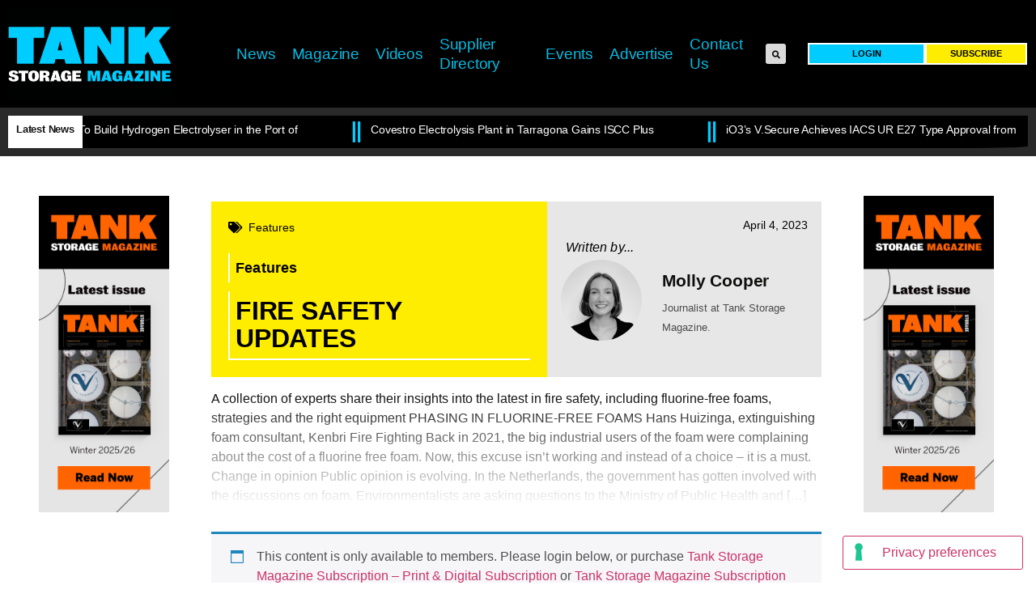

--- FILE ---
content_type: text/html; charset=UTF-8
request_url: https://tankstorage.com/feature/fire-safety-updates/
body_size: 24848
content:
<!doctype html>
<html lang="en-US">
<head>
	<meta charset="UTF-8">
	<meta name="viewport" content="width=device-width, initial-scale=1">
	<link rel="profile" href="https://gmpg.org/xfn/11">
				<script type="text/javascript" class="_iub_cs_skip">
				var _iub = _iub || {};
				_iub.csConfiguration = _iub.csConfiguration || {};
				_iub.csConfiguration.siteId = "2758249";
				_iub.csConfiguration.cookiePolicyId = "37778805";
							</script>
			<script class="_iub_cs_skip" src="https://cs.iubenda.com/autoblocking/2758249.js" fetchpriority="low"></script>
			<title>FIRE SAFETY UPDATES &#8211; Tank Storage Magazine</title>
<meta name='robots' content='max-image-preview:large' />
<link rel='dns-prefetch' href='//cdn.iubenda.com' />
<link rel="alternate" type="application/rss+xml" title="Tank Storage Magazine &raquo; Feed" href="https://tankstorage.com/feed/" />
<link rel="alternate" type="application/rss+xml" title="Tank Storage Magazine &raquo; Comments Feed" href="https://tankstorage.com/comments/feed/" />
<link rel="alternate" type="text/calendar" title="Tank Storage Magazine &raquo; iCal Feed" href="https://tankstorage.com/tsmevents/?ical=1" />
<link rel="alternate" title="oEmbed (JSON)" type="application/json+oembed" href="https://tankstorage.com/wp-json/oembed/1.0/embed?url=https%3A%2F%2Ftankstorage.com%2Ffeature%2Ffire-safety-updates%2F" />
<link rel="alternate" title="oEmbed (XML)" type="text/xml+oembed" href="https://tankstorage.com/wp-json/oembed/1.0/embed?url=https%3A%2F%2Ftankstorage.com%2Ffeature%2Ffire-safety-updates%2F&#038;format=xml" />
<style id='wp-img-auto-sizes-contain-inline-css'>
img:is([sizes=auto i],[sizes^="auto," i]){contain-intrinsic-size:3000px 1500px}
/*# sourceURL=wp-img-auto-sizes-contain-inline-css */
</style>
<link rel='stylesheet' id='adsanity-default-css-css' href='https://tankstorage.com/wp-content/plugins/adsanity/dist/css/widget-default.css?ver=1.9.5' media='screen' />
<link rel='stylesheet' id='premium-addons-css' href='https://tankstorage.com/wp-content/plugins/premium-addons-for-elementor/assets/frontend/min-css/premium-addons.min.css?ver=4.11.48' media='all' />
<link rel='stylesheet' id='premium-pro-css' href='https://tankstorage.com/wp-content/plugins/premium-addons-pro/assets/frontend/min-css/premium-addons.min.css?ver=2.9.51' media='all' />
<style id='wp-emoji-styles-inline-css'>

	img.wp-smiley, img.emoji {
		display: inline !important;
		border: none !important;
		box-shadow: none !important;
		height: 1em !important;
		width: 1em !important;
		margin: 0 0.07em !important;
		vertical-align: -0.1em !important;
		background: none !important;
		padding: 0 !important;
	}
/*# sourceURL=wp-emoji-styles-inline-css */
</style>
<link rel='stylesheet' id='wp-block-library-css' href='https://tankstorage.com/wp-includes/css/dist/block-library/style.min.css?ver=6.9' media='all' />
<link rel='stylesheet' id='wc-blocks-style-css' href='https://tankstorage.com/wp-content/plugins/woocommerce/assets/client/blocks/wc-blocks.css?ver=wc-10.4.3' media='all' />
<style id='global-styles-inline-css'>
:root{--wp--preset--aspect-ratio--square: 1;--wp--preset--aspect-ratio--4-3: 4/3;--wp--preset--aspect-ratio--3-4: 3/4;--wp--preset--aspect-ratio--3-2: 3/2;--wp--preset--aspect-ratio--2-3: 2/3;--wp--preset--aspect-ratio--16-9: 16/9;--wp--preset--aspect-ratio--9-16: 9/16;--wp--preset--color--black: #000000;--wp--preset--color--cyan-bluish-gray: #abb8c3;--wp--preset--color--white: #ffffff;--wp--preset--color--pale-pink: #f78da7;--wp--preset--color--vivid-red: #cf2e2e;--wp--preset--color--luminous-vivid-orange: #ff6900;--wp--preset--color--luminous-vivid-amber: #fcb900;--wp--preset--color--light-green-cyan: #7bdcb5;--wp--preset--color--vivid-green-cyan: #00d084;--wp--preset--color--pale-cyan-blue: #8ed1fc;--wp--preset--color--vivid-cyan-blue: #0693e3;--wp--preset--color--vivid-purple: #9b51e0;--wp--preset--gradient--vivid-cyan-blue-to-vivid-purple: linear-gradient(135deg,rgb(6,147,227) 0%,rgb(155,81,224) 100%);--wp--preset--gradient--light-green-cyan-to-vivid-green-cyan: linear-gradient(135deg,rgb(122,220,180) 0%,rgb(0,208,130) 100%);--wp--preset--gradient--luminous-vivid-amber-to-luminous-vivid-orange: linear-gradient(135deg,rgb(252,185,0) 0%,rgb(255,105,0) 100%);--wp--preset--gradient--luminous-vivid-orange-to-vivid-red: linear-gradient(135deg,rgb(255,105,0) 0%,rgb(207,46,46) 100%);--wp--preset--gradient--very-light-gray-to-cyan-bluish-gray: linear-gradient(135deg,rgb(238,238,238) 0%,rgb(169,184,195) 100%);--wp--preset--gradient--cool-to-warm-spectrum: linear-gradient(135deg,rgb(74,234,220) 0%,rgb(151,120,209) 20%,rgb(207,42,186) 40%,rgb(238,44,130) 60%,rgb(251,105,98) 80%,rgb(254,248,76) 100%);--wp--preset--gradient--blush-light-purple: linear-gradient(135deg,rgb(255,206,236) 0%,rgb(152,150,240) 100%);--wp--preset--gradient--blush-bordeaux: linear-gradient(135deg,rgb(254,205,165) 0%,rgb(254,45,45) 50%,rgb(107,0,62) 100%);--wp--preset--gradient--luminous-dusk: linear-gradient(135deg,rgb(255,203,112) 0%,rgb(199,81,192) 50%,rgb(65,88,208) 100%);--wp--preset--gradient--pale-ocean: linear-gradient(135deg,rgb(255,245,203) 0%,rgb(182,227,212) 50%,rgb(51,167,181) 100%);--wp--preset--gradient--electric-grass: linear-gradient(135deg,rgb(202,248,128) 0%,rgb(113,206,126) 100%);--wp--preset--gradient--midnight: linear-gradient(135deg,rgb(2,3,129) 0%,rgb(40,116,252) 100%);--wp--preset--font-size--small: 13px;--wp--preset--font-size--medium: 20px;--wp--preset--font-size--large: 36px;--wp--preset--font-size--x-large: 42px;--wp--preset--spacing--20: 0.44rem;--wp--preset--spacing--30: 0.67rem;--wp--preset--spacing--40: 1rem;--wp--preset--spacing--50: 1.5rem;--wp--preset--spacing--60: 2.25rem;--wp--preset--spacing--70: 3.38rem;--wp--preset--spacing--80: 5.06rem;--wp--preset--shadow--natural: 6px 6px 9px rgba(0, 0, 0, 0.2);--wp--preset--shadow--deep: 12px 12px 50px rgba(0, 0, 0, 0.4);--wp--preset--shadow--sharp: 6px 6px 0px rgba(0, 0, 0, 0.2);--wp--preset--shadow--outlined: 6px 6px 0px -3px rgb(255, 255, 255), 6px 6px rgb(0, 0, 0);--wp--preset--shadow--crisp: 6px 6px 0px rgb(0, 0, 0);}:root { --wp--style--global--content-size: 800px;--wp--style--global--wide-size: 1200px; }:where(body) { margin: 0; }.wp-site-blocks > .alignleft { float: left; margin-right: 2em; }.wp-site-blocks > .alignright { float: right; margin-left: 2em; }.wp-site-blocks > .aligncenter { justify-content: center; margin-left: auto; margin-right: auto; }:where(.wp-site-blocks) > * { margin-block-start: 24px; margin-block-end: 0; }:where(.wp-site-blocks) > :first-child { margin-block-start: 0; }:where(.wp-site-blocks) > :last-child { margin-block-end: 0; }:root { --wp--style--block-gap: 24px; }:root :where(.is-layout-flow) > :first-child{margin-block-start: 0;}:root :where(.is-layout-flow) > :last-child{margin-block-end: 0;}:root :where(.is-layout-flow) > *{margin-block-start: 24px;margin-block-end: 0;}:root :where(.is-layout-constrained) > :first-child{margin-block-start: 0;}:root :where(.is-layout-constrained) > :last-child{margin-block-end: 0;}:root :where(.is-layout-constrained) > *{margin-block-start: 24px;margin-block-end: 0;}:root :where(.is-layout-flex){gap: 24px;}:root :where(.is-layout-grid){gap: 24px;}.is-layout-flow > .alignleft{float: left;margin-inline-start: 0;margin-inline-end: 2em;}.is-layout-flow > .alignright{float: right;margin-inline-start: 2em;margin-inline-end: 0;}.is-layout-flow > .aligncenter{margin-left: auto !important;margin-right: auto !important;}.is-layout-constrained > .alignleft{float: left;margin-inline-start: 0;margin-inline-end: 2em;}.is-layout-constrained > .alignright{float: right;margin-inline-start: 2em;margin-inline-end: 0;}.is-layout-constrained > .aligncenter{margin-left: auto !important;margin-right: auto !important;}.is-layout-constrained > :where(:not(.alignleft):not(.alignright):not(.alignfull)){max-width: var(--wp--style--global--content-size);margin-left: auto !important;margin-right: auto !important;}.is-layout-constrained > .alignwide{max-width: var(--wp--style--global--wide-size);}body .is-layout-flex{display: flex;}.is-layout-flex{flex-wrap: wrap;align-items: center;}.is-layout-flex > :is(*, div){margin: 0;}body .is-layout-grid{display: grid;}.is-layout-grid > :is(*, div){margin: 0;}body{padding-top: 0px;padding-right: 0px;padding-bottom: 0px;padding-left: 0px;}a:where(:not(.wp-element-button)){text-decoration: underline;}:root :where(.wp-element-button, .wp-block-button__link){background-color: #32373c;border-width: 0;color: #fff;font-family: inherit;font-size: inherit;font-style: inherit;font-weight: inherit;letter-spacing: inherit;line-height: inherit;padding-top: calc(0.667em + 2px);padding-right: calc(1.333em + 2px);padding-bottom: calc(0.667em + 2px);padding-left: calc(1.333em + 2px);text-decoration: none;text-transform: inherit;}.has-black-color{color: var(--wp--preset--color--black) !important;}.has-cyan-bluish-gray-color{color: var(--wp--preset--color--cyan-bluish-gray) !important;}.has-white-color{color: var(--wp--preset--color--white) !important;}.has-pale-pink-color{color: var(--wp--preset--color--pale-pink) !important;}.has-vivid-red-color{color: var(--wp--preset--color--vivid-red) !important;}.has-luminous-vivid-orange-color{color: var(--wp--preset--color--luminous-vivid-orange) !important;}.has-luminous-vivid-amber-color{color: var(--wp--preset--color--luminous-vivid-amber) !important;}.has-light-green-cyan-color{color: var(--wp--preset--color--light-green-cyan) !important;}.has-vivid-green-cyan-color{color: var(--wp--preset--color--vivid-green-cyan) !important;}.has-pale-cyan-blue-color{color: var(--wp--preset--color--pale-cyan-blue) !important;}.has-vivid-cyan-blue-color{color: var(--wp--preset--color--vivid-cyan-blue) !important;}.has-vivid-purple-color{color: var(--wp--preset--color--vivid-purple) !important;}.has-black-background-color{background-color: var(--wp--preset--color--black) !important;}.has-cyan-bluish-gray-background-color{background-color: var(--wp--preset--color--cyan-bluish-gray) !important;}.has-white-background-color{background-color: var(--wp--preset--color--white) !important;}.has-pale-pink-background-color{background-color: var(--wp--preset--color--pale-pink) !important;}.has-vivid-red-background-color{background-color: var(--wp--preset--color--vivid-red) !important;}.has-luminous-vivid-orange-background-color{background-color: var(--wp--preset--color--luminous-vivid-orange) !important;}.has-luminous-vivid-amber-background-color{background-color: var(--wp--preset--color--luminous-vivid-amber) !important;}.has-light-green-cyan-background-color{background-color: var(--wp--preset--color--light-green-cyan) !important;}.has-vivid-green-cyan-background-color{background-color: var(--wp--preset--color--vivid-green-cyan) !important;}.has-pale-cyan-blue-background-color{background-color: var(--wp--preset--color--pale-cyan-blue) !important;}.has-vivid-cyan-blue-background-color{background-color: var(--wp--preset--color--vivid-cyan-blue) !important;}.has-vivid-purple-background-color{background-color: var(--wp--preset--color--vivid-purple) !important;}.has-black-border-color{border-color: var(--wp--preset--color--black) !important;}.has-cyan-bluish-gray-border-color{border-color: var(--wp--preset--color--cyan-bluish-gray) !important;}.has-white-border-color{border-color: var(--wp--preset--color--white) !important;}.has-pale-pink-border-color{border-color: var(--wp--preset--color--pale-pink) !important;}.has-vivid-red-border-color{border-color: var(--wp--preset--color--vivid-red) !important;}.has-luminous-vivid-orange-border-color{border-color: var(--wp--preset--color--luminous-vivid-orange) !important;}.has-luminous-vivid-amber-border-color{border-color: var(--wp--preset--color--luminous-vivid-amber) !important;}.has-light-green-cyan-border-color{border-color: var(--wp--preset--color--light-green-cyan) !important;}.has-vivid-green-cyan-border-color{border-color: var(--wp--preset--color--vivid-green-cyan) !important;}.has-pale-cyan-blue-border-color{border-color: var(--wp--preset--color--pale-cyan-blue) !important;}.has-vivid-cyan-blue-border-color{border-color: var(--wp--preset--color--vivid-cyan-blue) !important;}.has-vivid-purple-border-color{border-color: var(--wp--preset--color--vivid-purple) !important;}.has-vivid-cyan-blue-to-vivid-purple-gradient-background{background: var(--wp--preset--gradient--vivid-cyan-blue-to-vivid-purple) !important;}.has-light-green-cyan-to-vivid-green-cyan-gradient-background{background: var(--wp--preset--gradient--light-green-cyan-to-vivid-green-cyan) !important;}.has-luminous-vivid-amber-to-luminous-vivid-orange-gradient-background{background: var(--wp--preset--gradient--luminous-vivid-amber-to-luminous-vivid-orange) !important;}.has-luminous-vivid-orange-to-vivid-red-gradient-background{background: var(--wp--preset--gradient--luminous-vivid-orange-to-vivid-red) !important;}.has-very-light-gray-to-cyan-bluish-gray-gradient-background{background: var(--wp--preset--gradient--very-light-gray-to-cyan-bluish-gray) !important;}.has-cool-to-warm-spectrum-gradient-background{background: var(--wp--preset--gradient--cool-to-warm-spectrum) !important;}.has-blush-light-purple-gradient-background{background: var(--wp--preset--gradient--blush-light-purple) !important;}.has-blush-bordeaux-gradient-background{background: var(--wp--preset--gradient--blush-bordeaux) !important;}.has-luminous-dusk-gradient-background{background: var(--wp--preset--gradient--luminous-dusk) !important;}.has-pale-ocean-gradient-background{background: var(--wp--preset--gradient--pale-ocean) !important;}.has-electric-grass-gradient-background{background: var(--wp--preset--gradient--electric-grass) !important;}.has-midnight-gradient-background{background: var(--wp--preset--gradient--midnight) !important;}.has-small-font-size{font-size: var(--wp--preset--font-size--small) !important;}.has-medium-font-size{font-size: var(--wp--preset--font-size--medium) !important;}.has-large-font-size{font-size: var(--wp--preset--font-size--large) !important;}.has-x-large-font-size{font-size: var(--wp--preset--font-size--x-large) !important;}
/*# sourceURL=global-styles-inline-css */
</style>

<link rel='stylesheet' id='fd-nt-style-css' href='https://tankstorage.com/wp-content/plugins/news-ticker-widget-for-elementor/assets/css/ele-news-ticker.css?ver=6.9' media='all' />
<link rel='stylesheet' id='ticker-style-css' href='https://tankstorage.com/wp-content/plugins/news-ticker-widget-for-elementor/assets/css/ticker.css?ver=6.9' media='all' />
<link rel='stylesheet' id='woocommerce-layout-css' href='https://tankstorage.com/wp-content/plugins/woocommerce/assets/css/woocommerce-layout.css?ver=10.4.3' media='all' />
<link rel='stylesheet' id='woocommerce-smallscreen-css' href='https://tankstorage.com/wp-content/plugins/woocommerce/assets/css/woocommerce-smallscreen.css?ver=10.4.3' media='only screen and (max-width: 768px)' />
<link rel='stylesheet' id='woocommerce-general-css' href='https://tankstorage.com/wp-content/plugins/woocommerce/assets/css/woocommerce.css?ver=10.4.3' media='all' />
<style id='woocommerce-inline-inline-css'>
.woocommerce form .form-row .required { visibility: visible; }
/*# sourceURL=woocommerce-inline-inline-css */
</style>
<link rel='stylesheet' id='tribe-events-v2-single-skeleton-css' href='https://tankstorage.com/wp-content/plugins/the-events-calendar/build/css/tribe-events-single-skeleton.css?ver=6.15.14' media='all' />
<link rel='stylesheet' id='tribe-events-v2-single-skeleton-full-css' href='https://tankstorage.com/wp-content/plugins/the-events-calendar/build/css/tribe-events-single-full.css?ver=6.15.14' media='all' />
<link rel='stylesheet' id='tec-events-elementor-widgets-base-styles-css' href='https://tankstorage.com/wp-content/plugins/the-events-calendar/build/css/integrations/plugins/elementor/widgets/widget-base.css?ver=6.15.14' media='all' />
<link rel='stylesheet' id='wc-memberships-frontend-css' href='https://tankstorage.com/wp-content/plugins/woocommerce-memberships/assets/css/frontend/wc-memberships-frontend.min.css?ver=1.27.3' media='all' />
<link rel='stylesheet' id='hello-elementor-css' href='https://tankstorage.com/wp-content/themes/hello-elementor/assets/css/reset.css?ver=3.4.5' media='all' />
<link rel='stylesheet' id='hello-elementor-theme-style-css' href='https://tankstorage.com/wp-content/themes/hello-elementor/assets/css/theme.css?ver=3.4.5' media='all' />
<link rel='stylesheet' id='hello-elementor-header-footer-css' href='https://tankstorage.com/wp-content/themes/hello-elementor/assets/css/header-footer.css?ver=3.4.5' media='all' />
<link rel='stylesheet' id='elementor-frontend-css' href='https://tankstorage.com/wp-content/plugins/elementor/assets/css/frontend.min.css?ver=3.25.11' media='all' />
<link rel='stylesheet' id='elementor-post-3-css' href='https://tankstorage.com/wp-content/uploads/elementor/css/post-3.css?ver=1763409076' media='all' />
<link rel='stylesheet' id='widget-image-css' href='https://tankstorage.com/wp-content/plugins/elementor/assets/css/widget-image.min.css?ver=3.25.11' media='all' />
<link rel='stylesheet' id='pa-glass-css' href='https://tankstorage.com/wp-content/plugins/premium-addons-for-elementor/assets/frontend/min-css/liquid-glass.min.css?ver=4.11.48' media='all' />
<link rel='stylesheet' id='dashicons-css' href='https://tankstorage.com/wp-includes/css/dashicons.min.css?ver=6.9' media='all' />
<link rel='stylesheet' id='font-awesome-5-all-css' href='https://tankstorage.com/wp-content/plugins/elementor/assets/lib/font-awesome/css/all.min.css?ver=4.11.48' media='all' />
<link rel='stylesheet' id='widget-search-form-css' href='https://tankstorage.com/wp-content/plugins/elementor-pro/assets/css/widget-search-form.min.css?ver=3.27.4' media='all' />
<link rel='stylesheet' id='elementor-icons-shared-0-css' href='https://tankstorage.com/wp-content/plugins/elementor/assets/lib/font-awesome/css/fontawesome.min.css?ver=5.15.3' media='all' />
<link rel='stylesheet' id='elementor-icons-fa-solid-css' href='https://tankstorage.com/wp-content/plugins/elementor/assets/lib/font-awesome/css/solid.min.css?ver=5.15.3' media='all' />
<link rel='stylesheet' id='e-sticky-css' href='https://tankstorage.com/wp-content/plugins/elementor-pro/assets/css/modules/sticky.min.css?ver=3.27.4' media='all' />
<link rel='stylesheet' id='widget-nav-menu-css' href='https://tankstorage.com/wp-content/plugins/elementor-pro/assets/css/widget-nav-menu.min.css?ver=3.27.4' media='all' />
<link rel='stylesheet' id='widget-countdown-css' href='https://tankstorage.com/wp-content/plugins/elementor-pro/assets/css/widget-countdown.min.css?ver=3.27.4' media='all' />
<link rel='stylesheet' id='e-animation-shrink-css' href='https://tankstorage.com/wp-content/plugins/elementor/assets/lib/animations/styles/e-animation-shrink.min.css?ver=3.25.11' media='all' />
<link rel='stylesheet' id='widget-social-icons-css' href='https://tankstorage.com/wp-content/plugins/elementor/assets/css/widget-social-icons.min.css?ver=3.25.11' media='all' />
<link rel='stylesheet' id='e-apple-webkit-css' href='https://tankstorage.com/wp-content/plugins/elementor/assets/css/conditionals/apple-webkit.min.css?ver=3.25.11' media='all' />
<link rel='stylesheet' id='widget-heading-css' href='https://tankstorage.com/wp-content/plugins/elementor/assets/css/widget-heading.min.css?ver=3.25.11' media='all' />
<link rel='stylesheet' id='widget-text-editor-css' href='https://tankstorage.com/wp-content/plugins/elementor/assets/css/widget-text-editor.min.css?ver=3.25.11' media='all' />
<link rel='stylesheet' id='widget-spacer-css' href='https://tankstorage.com/wp-content/plugins/elementor/assets/css/widget-spacer.min.css?ver=3.25.11' media='all' />
<link rel='stylesheet' id='widget-posts-css' href='https://tankstorage.com/wp-content/plugins/elementor-pro/assets/css/widget-posts.min.css?ver=3.27.4' media='all' />
<link rel='stylesheet' id='widget-icon-list-css' href='https://tankstorage.com/wp-content/plugins/elementor/assets/css/widget-icon-list.min.css?ver=3.25.11' media='all' />
<link rel='stylesheet' id='widget-post-info-css' href='https://tankstorage.com/wp-content/plugins/elementor-pro/assets/css/widget-post-info.min.css?ver=3.27.4' media='all' />
<link rel='stylesheet' id='elementor-icons-fa-regular-css' href='https://tankstorage.com/wp-content/plugins/elementor/assets/lib/font-awesome/css/regular.min.css?ver=5.15.3' media='all' />
<link rel='stylesheet' id='widget-author-box-css' href='https://tankstorage.com/wp-content/plugins/elementor-pro/assets/css/widget-author-box.min.css?ver=3.27.4' media='all' />
<link rel='stylesheet' id='widget-share-buttons-css' href='https://tankstorage.com/wp-content/plugins/elementor-pro/assets/css/widget-share-buttons.min.css?ver=3.27.4' media='all' />
<link rel='stylesheet' id='elementor-icons-fa-brands-css' href='https://tankstorage.com/wp-content/plugins/elementor/assets/lib/font-awesome/css/brands.min.css?ver=5.15.3' media='all' />
<link rel='stylesheet' id='widget-post-navigation-css' href='https://tankstorage.com/wp-content/plugins/elementor-pro/assets/css/widget-post-navigation.min.css?ver=3.27.4' media='all' />
<link rel='stylesheet' id='elementor-icons-css' href='https://tankstorage.com/wp-content/plugins/elementor/assets/lib/eicons/css/elementor-icons.min.css?ver=5.34.0' media='all' />
<link rel='stylesheet' id='swiper-css' href='https://tankstorage.com/wp-content/plugins/elementor/assets/lib/swiper/v8/css/swiper.min.css?ver=8.4.5' media='all' />
<link rel='stylesheet' id='e-swiper-css' href='https://tankstorage.com/wp-content/plugins/elementor/assets/css/conditionals/e-swiper.min.css?ver=3.25.11' media='all' />
<link rel='stylesheet' id='elementor-post-43441-css' href='https://tankstorage.com/wp-content/uploads/elementor/css/post-43441.css?ver=1763409077' media='all' />
<link rel='stylesheet' id='elementor-post-160-css' href='https://tankstorage.com/wp-content/uploads/elementor/css/post-160.css?ver=1763557562' media='all' />
<link rel='stylesheet' id='elementor-post-36101-css' href='https://tankstorage.com/wp-content/uploads/elementor/css/post-36101.css?ver=1763409097' media='all' />
<script id="real3d-flipbook-global-js-extra">
var flipbookOptions_global = {"pages":[],"pdfUrl":"","printPdfUrl":"","tableOfContent":[],"id":"","bookId":"","date":"","lightboxThumbnailUrl":"","mode":"normal","viewMode":"webgl","pageTextureSize":"3000","pageTextureSizeSmall":"1500","pageTextureSizeMobile":"","pageTextureSizeMobileSmall":"1000","minPixelRatio":"1","pdfTextLayer":"true","zoomMin":"0.9","zoomStep":"2","zoomSize":"","zoomReset":"false","doubleClickZoom":"true","pageDrag":"true","singlePageMode":"false","pageFlipDuration":"1","sound":"true","startPage":"1","pageNumberOffset":"0","deeplinking":{"enabled":"false","prefix":""},"responsiveView":"true","responsiveViewTreshold":"768","responsiveViewRatio":"1","cover":"true","backCover":"true","scaleCover":"false","pageCaptions":"false","height":"400","responsiveHeight":"true","containerRatio":"","thumbnailsOnStart":"false","contentOnStart":"false","searchOnStart":"","searchResultsThumbs":"false","tableOfContentCloseOnClick":"true","thumbsCloseOnClick":"true","autoplayOnStart":"false","autoplayInterval":"3000","autoplayLoop":"true","autoplayStartPage":"1","rightToLeft":"false","pageWidth":"","pageHeight":"","thumbSize":"130","logoImg":"","logoUrl":"","logoUrlTarget":"","logoCSS":"position:absolute;left:0;top:0;","menuSelector":"","zIndex":"auto","preloaderText":"","googleAnalyticsTrackingCode":"","pdfBrowserViewerIfIE":"false","modeMobile":"","viewModeMobile":"","aspectMobile":"","aspectRatioMobile":"0.71","singlePageModeIfMobile":"false","logoHideOnMobile":"false","mobile":{"thumbnailsOnStart":"false","contentOnStart":"false","pagesInMemory":"6","bitmapResizeHeight":"","bitmapResizeQuality":"","currentPage":{"enabled":"false"},"pdfUrl":""},"lightboxCssClass":"","lightboxLink":"","lightboxLinkNewWindow":"true","lightboxBackground":"rgb(81, 85, 88)","lightboxBackgroundPattern":"","lightboxBackgroundImage":"","lightboxContainerCSS":"display:inline-block;padding:10px;","lightboxThumbnailHeight":"300","lightboxThumbnailUrlCSS":"display:block;","lightboxThumbnailInfo":"false","lightboxThumbnailInfoText":"","lightboxThumbnailInfoCSS":"top: 0;  width: 100%; height: 100%; font-size: 16px; color: #000; background: rgba(255,255,255,.8); ","showTitle":"false","showDate":"false","hideThumbnail":"false","lightboxText":"","lightboxTextCSS":"display:block;","lightboxTextPosition":"top","lightBoxOpened":"false","lightBoxFullscreen":"false","lightboxStartPage":"","lightboxMarginV":"0","lightboxMarginH":"0","lights":"true","lightPositionX":"0","lightPositionY":"150","lightPositionZ":"1400","lightIntensity":"0.6","shadows":"true","shadowMapSize":"2048","shadowOpacity":"0.2","shadowDistance":"15","pageHardness":"2","coverHardness":"2","pageRoughness":"1","pageMetalness":"0","pageSegmentsW":"6","pageSegmentsH":"1","pagesInMemory":"20","bitmapResizeHeight":"","bitmapResizeQuality":"","pageMiddleShadowSize":"4","pageMiddleShadowColorL":"#7F7F7F","pageMiddleShadowColorR":"#AAAAAA","antialias":"false","pan":"0","tilt":"0","rotateCameraOnMouseDrag":"true","panMax":"20","panMin":"-20","tiltMax":"0","tiltMin":"0","currentPage":{"enabled":"true","title":"Current page","hAlign":"left","vAlign":"top"},"btnAutoplay":{"enabled":"true","title":"Autoplay"},"btnNext":{"enabled":"true","title":"Next Page"},"btnLast":{"enabled":"false","title":"Last Page"},"btnPrev":{"enabled":"true","title":"Previous Page"},"btnFirst":{"enabled":"false","title":"First Page"},"btnZoomIn":{"enabled":"true","title":"Zoom in"},"btnZoomOut":{"enabled":"true","title":"Zoom out"},"btnToc":{"enabled":"true","title":"Table of Contents"},"btnThumbs":{"enabled":"true","title":"Pages"},"btnShare":{"enabled":"true","title":"Share"},"btnNotes":{"enabled":"false","title":"Notes"},"btnDownloadPages":{"enabled":"false","url":"","title":"Download pages"},"btnDownloadPdf":{"enabled":"true","url":"","title":"Download PDF","forceDownload":"true","openInNewWindow":"true"},"btnSound":{"enabled":"true","title":"Sound"},"btnExpand":{"enabled":"true","title":"Toggle fullscreen"},"btnSingle":{"enabled":"true","title":"Toggle single page"},"btnSearch":{"enabled":"false","title":"Search"},"search":{"enabled":"false","title":"Search"},"btnBookmark":{"enabled":"false","title":"Bookmark"},"btnPrint":{"enabled":"true","title":"Print"},"btnTools":{"enabled":"true","title":"Tools"},"btnClose":{"enabled":"true","title":"Close"},"whatsapp":{"enabled":"true"},"twitter":{"enabled":"true"},"facebook":{"enabled":"true"},"pinterest":{"enabled":"true"},"email":{"enabled":"true"},"linkedin":{"enabled":"true"},"digg":{"enabled":"false"},"reddit":{"enabled":"false"},"shareUrl":"","shareTitle":"","shareImage":"","layout":"1","icons":"FontAwesome","skin":"light","useFontAwesome5":"true","sideNavigationButtons":"true","menuNavigationButtons":"false","backgroundColor":"rgb(81, 85, 88)","backgroundPattern":"","backgroundImage":"","backgroundTransparent":"false","menuBackground":"","menuShadow":"","menuMargin":"0","menuPadding":"0","menuOverBook":"false","menuFloating":"false","menuTransparent":"false","menu2Background":"","menu2Shadow":"","menu2Margin":"0","menu2Padding":"0","menu2OverBook":"true","menu2Floating":"false","menu2Transparent":"true","skinColor":"","skinBackground":"","hideMenu":"false","menuAlignHorizontal":"center","btnColor":"","btnColorHover":"","btnBackground":"none","btnRadius":"0","btnMargin":"0","btnSize":"18","btnPaddingV":"10","btnPaddingH":"10","btnShadow":"","btnTextShadow":"","btnBorder":"","arrowColor":"#fff","arrowColorHover":"#fff","arrowBackground":"rgba(0,0,0,0)","arrowBackgroundHover":"rgba(0, 0, 0, .15)","arrowRadius":"4","arrowMargin":"4","arrowSize":"40","arrowPadding":"10","arrowTextShadow":"0px 0px 1px rgba(0, 0, 0, 1)","arrowBorder":"","closeBtnColorHover":"#FFF","closeBtnBackground":"rgba(0,0,0,.4)","closeBtnRadius":"0","closeBtnMargin":"0","closeBtnSize":"20","closeBtnPadding":"5","closeBtnTextShadow":"","closeBtnBorder":"","floatingBtnColor":"","floatingBtnColorHover":"","floatingBtnBackground":"","floatingBtnBackgroundHover":"","floatingBtnRadius":"","floatingBtnMargin":"","floatingBtnSize":"","floatingBtnPadding":"","floatingBtnShadow":"","floatingBtnTextShadow":"","floatingBtnBorder":"","currentPageMarginV":"5","currentPageMarginH":"5","arrowsAlwaysEnabledForNavigation":"true","arrowsDisabledNotFullscreen":"true","touchSwipeEnabled":"true","fitToWidth":"false","rightClickEnabled":"true","linkColor":"rgba(0, 0, 0, 0)","linkColorHover":"rgba(255, 255, 0, 1)","linkOpacity":"0.4","linkTarget":"_blank","pdfAutoLinks":"false","disableRange":"false","strings":{"print":"Print","printLeftPage":"Print left page","printRightPage":"Print right page","printCurrentPage":"Print current page","printAllPages":"Print all pages","download":"Download","downloadLeftPage":"Download left page","downloadRightPage":"Download right page","downloadCurrentPage":"Download current page","downloadAllPages":"Download all pages","bookmarks":"Bookmarks","bookmarkLeftPage":"Bookmark left page","bookmarkRightPage":"Bookmark right page","bookmarkCurrentPage":"Bookmark current page","search":"Search","findInDocument":"Find in document","pagesFoundContaining":"pages found containing","noMatches":"No matches","matchesFound":"matches found","page":"Page","matches":"matches","thumbnails":"Thumbnails","tableOfContent":"Table of Contents","share":"Share","pressEscToClose":"Press ESC to close","password":"Password","addNote":"Add note","typeInYourNote":"Type in your note..."},"access":"free","backgroundMusic":"","cornerCurl":"false","pdfTools":{"pageHeight":1500,"thumbHeight":200,"quality":0.8,"textLayer":"true","autoConvert":"true"},"slug":"","convertPDFLinks":"true","convertPDFLinksWithClass":"","convertPDFLinksWithoutClass":"","overridePDFEmbedder":"true","overrideDflip":"true","overrideWonderPDFEmbed":"true","override3DFlipBook":"true","overridePDFjsViewer":"true","resumeReading":"false","previewPages":"","previewMode":"","s":"f0fbc82a"};
//# sourceURL=real3d-flipbook-global-js-extra
</script>

<script  type="text/javascript" class=" _iub_cs_skip" id="iubenda-head-inline-scripts-0">
var _iub = _iub || [];
_iub.csConfiguration = {"floatingPreferencesButtonDisplay":"bottom-right","lang":"en-GB","perPurposeConsent":true,"siteId":2758249,"whitelabel":false,"cookiePolicyId":37778805,"floatingPreferencesButtonCaption":true, "banner":{ "acceptButtonCaptionColor":"#FFFFFF","acceptButtonColor":"#00BFFF","acceptButtonDisplay":true,"backgroundColor":"#FFFFFF","closeButtonDisplay":false,"customizeButtonCaptionColor":"#4D4D4D","customizeButtonColor":"#DADADA","customizeButtonDisplay":true,"explicitWithdrawal":true,"fontSizeBody":"12px","listPurposes":true,"position":"float-bottom-right","rejectButtonCaptionColor":"#FFFFFF","rejectButtonColor":"#DADADA","rejectButtonDisplay":true,"textColor":"#000000" }};

//# sourceURL=iubenda-head-inline-scripts-0
</script>
<script  type="text/javascript" charset="UTF-8" async="" class=" _iub_cs_skip" src="//cdn.iubenda.com/cs/iubenda_cs.js?ver=3.12.5" id="iubenda-head-scripts-1-js"></script>
<script src="https://tankstorage.com/wp-includes/js/jquery/jquery.min.js?ver=3.7.1" id="jquery-core-js"></script>
<script src="https://tankstorage.com/wp-includes/js/jquery/jquery-migrate.min.js?ver=3.4.1" id="jquery-migrate-js"></script>
<script src="https://tankstorage.com/wp-content/plugins/woocommerce/assets/js/jquery-blockui/jquery.blockUI.min.js?ver=2.7.0-wc.10.4.3" id="wc-jquery-blockui-js" defer data-wp-strategy="defer"></script>
<script src="https://tankstorage.com/wp-content/plugins/woocommerce/assets/js/js-cookie/js.cookie.min.js?ver=2.1.4-wc.10.4.3" id="wc-js-cookie-js" defer data-wp-strategy="defer"></script>
<script id="woocommerce-js-extra">
var woocommerce_params = {"ajax_url":"/wp-admin/admin-ajax.php","wc_ajax_url":"/?wc-ajax=%%endpoint%%","i18n_password_show":"Show password","i18n_password_hide":"Hide password"};
//# sourceURL=woocommerce-js-extra
</script>
<script src="https://tankstorage.com/wp-content/plugins/woocommerce/assets/js/frontend/woocommerce.min.js?ver=10.4.3" id="woocommerce-js" defer data-wp-strategy="defer"></script>
<link rel="https://api.w.org/" href="https://tankstorage.com/wp-json/" /><link rel="alternate" title="JSON" type="application/json" href="https://tankstorage.com/wp-json/wp/v2/feature/33349" /><link rel="EditURI" type="application/rsd+xml" title="RSD" href="https://tankstorage.com/xmlrpc.php?rsd" />
<meta name="generator" content="WordPress 6.9" />
<meta name="generator" content="WooCommerce 10.4.3" />
<link rel="canonical" href="https://tankstorage.com/feature/fire-safety-updates/" />
<link rel='shortlink' href='https://tankstorage.com/?p=33349' />
	<style>
		.class_gwp_my_template_file {
			cursor:help;
		}
	</style>
	<meta name="tec-api-version" content="v1"><meta name="tec-api-origin" content="https://tankstorage.com"><link rel="alternate" href="https://tankstorage.com/wp-json/tribe/events/v1/" />	<noscript><style>.woocommerce-product-gallery{ opacity: 1 !important; }</style></noscript>
	<meta name="generator" content="Elementor 3.25.11; features: additional_custom_breakpoints, e_optimized_control_loading; settings: css_print_method-external, google_font-disabled, font_display-auto">
<style>
 #mepr_account_form {
  display: grid;
	grid-template-columns: 1fr;
	gap: 12px;
 }
	
 @media only screen and (min-width: 800px) {
  #mepr_account_form {
		grid-template-columns: 1fr 1fr;
	}
 }
	
 .mepr-nav-item a, .mepr-account-change-password a {
  display: inline-block;
  font-weight: 400;
  color: #00ccff;
  text-align: center;
  white-space: nowrap;
  -webkit-user-select: none;
  -moz-user-select: none;
  user-select: none;
  background-color: transparent;
  border: 1px solid #00ccff;
  padding: 0.5rem 1rem;
  font-size: 1rem;
  border-radius: 3px;
  transition: all .3s;
 }
	
 .mepr-nav-item a:hover, .mepr-account-change-password a:hover {
	 color: #fff;
   background-color: #00ccff;
   text-decoration: none;
 }
	
	body.tribe_events-template-default.single.single-tribe_events section.tribe-events-pg-template {
	 max-width: 100% !important;
   padding:0 !important;
   margin: 0 3% !important;
 }

	body.single-wpbdp_listing .page-content {
		margin: 20px 0;
	}
	
	body.single-wpbdp_listing .page-content .wpbdp-single-wrapper {
		margin: 20px 0;
	}
	
		body.page-id-35199 .mepr-unauthorized-message p {
		color: white;
	}
</style>
<style>
	@media (max-width: 1024px) {
		.elementor-36218 .elementor-element.elementor-element-7f89d574 .elementor-heading-title, .elementor-36325 .elementor-element.elementor-element-7f89d574 .elementor-heading-title {
				font-size: 1.5rem !important;
		}
	}
</style>
<script>
setTimeout(function(){
  console.log("about to initialize OneSignal"); 
    window._oneSignalInitOptions.promptOptions = {
      slidedown: {
        prompts: [
          {
            type: "push",
            autoPrompt: true,
            text: {
              actionMessage: "Subscribe to receive news, updates and insights from the Tank Storage team!",
              acceptButton: "JOIN",
              cancelButton: "Maybe later",
            },
            delay: {
              timeDelay: 15,
              pageViews: 1,
            }
          }
        ]
      }
    }
    window.OneSignal = window.OneSignal || [];
    window.OneSignal.push(function() {
      window.OneSignal.init(window._oneSignalInitOptions);
    });
}, 3000);
</script>
<script>
document.addEventListener('DOMContentLoaded', function() {
  document.querySelectorAll('a[href$=".pdf"]').forEach(function(a){
    a.addEventListener('click', function(e){
      window.open(this.href, '_blank');
      e.preventDefault();
    });
  });
});
</script>

			<style>
				.e-con.e-parent:nth-of-type(n+4):not(.e-lazyloaded):not(.e-no-lazyload),
				.e-con.e-parent:nth-of-type(n+4):not(.e-lazyloaded):not(.e-no-lazyload) * {
					background-image: none !important;
				}
				@media screen and (max-height: 1024px) {
					.e-con.e-parent:nth-of-type(n+3):not(.e-lazyloaded):not(.e-no-lazyload),
					.e-con.e-parent:nth-of-type(n+3):not(.e-lazyloaded):not(.e-no-lazyload) * {
						background-image: none !important;
					}
				}
				@media screen and (max-height: 640px) {
					.e-con.e-parent:nth-of-type(n+2):not(.e-lazyloaded):not(.e-no-lazyload),
					.e-con.e-parent:nth-of-type(n+2):not(.e-lazyloaded):not(.e-no-lazyload) * {
						background-image: none !important;
					}
				}
			</style>
			<link rel="icon" href="https://tankstorage.com/wp-content/uploads/2023/04/cropped-TSM-favicon-32x32.png" sizes="32x32" />
<link rel="icon" href="https://tankstorage.com/wp-content/uploads/2023/04/cropped-TSM-favicon-192x192.png" sizes="192x192" />
<link rel="apple-touch-icon" href="https://tankstorage.com/wp-content/uploads/2023/04/cropped-TSM-favicon-180x180.png" />
<meta name="msapplication-TileImage" content="https://tankstorage.com/wp-content/uploads/2023/04/cropped-TSM-favicon-270x270.png" />
		<style id="wp-custom-css">
			
.wc-block-components-express-payment--checkout, .wc-block-components-express-payment-continue-rule--checkout {
    display: none !important;
}

.elementor-160 .elementor-element.elementor-element-187b1a5 .elementor-element-populated .elementor-button-wrapper a {
color: #000 !important;
}

#mceu_63 {
  display: none !important;
}

.ect-icon-facebook {
  color: #0165E1 !important;
}
.ect-icon-twitter {
  color: #1D9BF0 !important;
}

.ect-icon-whatsapp {
  color: #28D146 !important;
}
.ect-icon-mail {
  color: #ee4e6e !important;
}

#epta-template {
  padding: 0px 0 important;
}

.tribe-events-content {
  font-family: Roboto !important;
}

.tribe-events-content p {
  font-size: 16px !important;
}
.tribe-events-content h3, .tribe-events-content h4, .tribe-events-content h5, .tribe-events-content h6 {
  font-family: Roboto !important;
}

group.tribe-events-meta-group-details {
  font-family: Roboto !important;
}
.epta-title-date {
  font-family: Roboto !important;
}
.tribe-events-single-section-title {
  font-family: Roboto !important;
}
.tribe-events-start-date-label {
  font-family: Roboto !important;
}

events-start-date.published.dtstart {
  font-family: Roboto !important;
}

.tribe-events-end-date-label {
  font-family: Roboto !important;
}

.tribe-events-abbr.tribe-events-end-date.dtend {
  font-family: Roboto !important;
}

.tribe-event-tags-label {
  font-family: Roboto !important;
}

.tribe-event-tags {
	font-family: Roboto !important;
}

.tribe-events-event-url-label {
	font-family: Roboto !important;
}

.tribe-events-event-url {
	font-family: Roboto !important;
}

.epta-addto-calendar {
  font-family: Roboto !important;
}

.tecset-share-title {
	font-family: Roboto !important;
}

.wpbdp-main-box {
  margin: 48px 0 40px 0;
}

.wpbdp-main-box .advanced-search-link {
  display: none;
}

.wpbdp-listings.grid .wpbdp-listing-excerpt {
  width: 49%;
  box-shadow: 0 0px 3px rgb(3, 188, 229);
  border-top: 0px solid #efefef;
}

.wpbdp-listings.grid .items .wpbdp-listing-excerpt:nth-child(2n+1) {
  margin-right: 1%;
}

.wpbdp-page {
  font-family: Roboto !important;
}

.wpbdp-single-wrapper {
  border-radius: 0px;
}

.wpbdp-plan-selection {
  display: none;
}

.wpbdp-listing-single .listing-images .main-thumbnail {
  border-bottom: 1px solid #01bee6;
}

.wpbdp-listing-single .listing-images .main-thumbnail img {
  padding: 1px;
  border: 1px solid #01bee6;
}

.wpbdp-listing-single .listing-images {
  border: none;
  padding: 0px;
  background: none;
}

.wpbdp-listing-single .listing-images .main-thumbnail {
  padding: 5px;
  background: none;
}

.wpbdp-listing-single .listing-images .other-images {
  background: none;
}

.mp_wrapper textarea, .mp_wrapper select, .mp_wrapper input[type="text"], .mp_wrapper input[type="url"], .mp_wrapper input[type="email"], .mp_wrapper input[type="tel"], .mp_wrapper input[type="number"], .mp_wrapper input[type="password"] {
  font-size: inherit;
  font-family: "Roboto", Sans-serif !important;
  background-color: #54595F !important;
  border-width: 0px 0px 3px 0px !important;
  border-radius: 0px 0px 0px 0px !important;
  border-color: var( --e-global-color-primary ) !important;
	color: white !important;
}

.p-FieldLabel.Label.Label--empty {
  color: #fff !important;
}
.p-FieldLabel.Label {
  color: #fff !important;
}

.p-Field {
  color: #fff !important;
}

.mepr-unauthorized-message {
    padding-left: 2%;
}

.mepr-login-form-wrap {
    padding-left: 2%;
}

.category-storage-outlook .elementor-post__card .elementor-post__badge {
	background-color: #00CCFF !important;
}

.category-market-trends .elementor-post__card .elementor-post__badge {
	background-color: #FF6400 !important;
}

.category-profiles .elementor-post__card .elementor-post__badge {
	background-color: #A03C96 !important;
}

.category-women-in-tanks .elementor-post__card .elementor-post__badge {
	background-color: #14FFD1 !important;
}

.category-technical-features .elementor-post__card .elementor-post__badge {
	background-color: #009687 !important;
}

		</style>
		<style id="sccss">.woocommerce .woocommerce-breadcrumb {
  margin: 50px 0 1em;
  padding: 0;
}

.woocommerce-MyAccount-navigation-link.woocommerce-MyAccount-navigation-link {
  border-style: solid;
  border-color: #0cf;
  padding: 4px;
  border-width: 1px;
  margin: 10px;
	list-style: none;
}

#mceu_63 {
	display:none;
}

.wp-block-woocommerce-cart.alignwide {
  margin-top: 64px;
}

body.access-restricted div.woocommerce {
	display: block;
}

.access-restricted [data-widget_type="theme-post-content.default"] .elementor-widget-container p {
	position: relative;
}

.access-restricted [data-widget_type="theme-post-content.default"] .elementor-widget-container p::after {
    content: "";
    position: absolute;
    bottom: 0;
    left: 0;
    width: 100%;
    height: 100%;
    background: linear-gradient(transparent, white);
    pointer-events: none;
}

div.woocommerce:has( .wc-memberships-restriction-message ) {
	display: none;
}
</style><link rel='stylesheet' id='wc-square-cart-checkout-block-css' href='https://tankstorage.com/wp-content/plugins/woocommerce-square/build/assets/frontend/wc-square-cart-checkout-blocks.css?ver=5.2.0' media='all' />
</head>
<body class="wp-singular feature-template-default single single-feature postid-33349 wp-custom-logo wp-embed-responsive wp-theme-hello-elementor wp-child-theme-easyfairs theme-hello-elementor woocommerce-no-js tribe-no-js membership-content access-restricted hello-elementor-default elementor-default elementor-kit-3 elementor-page-36101">


<a class="skip-link screen-reader-text" href="#content">Skip to content</a>

		<div data-elementor-type="header" data-elementor-id="43441" class="elementor elementor-43441 elementor-location-header" data-elementor-post-type="elementor_library">
					<section class="elementor-section elementor-top-section elementor-element elementor-element-d4da9d3 elementor-section-full_width elementor-section-height-default elementor-section-height-default" data-id="d4da9d3" data-element_type="section" data-settings="{&quot;background_background&quot;:&quot;classic&quot;,&quot;sticky&quot;:&quot;top&quot;,&quot;sticky_on&quot;:[&quot;desktop&quot;,&quot;tablet&quot;,&quot;mobile&quot;],&quot;sticky_offset&quot;:0,&quot;sticky_effects_offset&quot;:0,&quot;sticky_anchor_link_offset&quot;:0}">
						<div class="elementor-container elementor-column-gap-default">
					<div class="elementor-column elementor-col-100 elementor-top-column elementor-element elementor-element-107f83d" data-id="107f83d" data-element_type="column">
			<div class="elementor-widget-wrap elementor-element-populated">
						<section class="elementor-section elementor-inner-section elementor-element elementor-element-99a2a0e elementor-section-full_width elementor-section-height-default elementor-section-height-default" data-id="99a2a0e" data-element_type="section" data-settings="{&quot;background_background&quot;:&quot;classic&quot;}">
						<div class="elementor-container elementor-column-gap-default">
					<div class="elementor-column elementor-col-20 elementor-inner-column elementor-element elementor-element-d661942" data-id="d661942" data-element_type="column">
			<div class="elementor-widget-wrap elementor-element-populated">
						<div class="elementor-element elementor-element-459b141 elementor-widget-tablet__width-initial elementor-widget elementor-widget-image" data-id="459b141" data-element_type="widget" data-widget_type="image.default">
				<div class="elementor-widget-container">
														<a href="https://tankstorage.com">
							<img fetchpriority="high" width="1920" height="1080" src="https://tankstorage.com/wp-content/uploads/2024/10/TSM-logo.png" class="attachment-full size-full wp-image-65527" alt="" srcset="https://tankstorage.com/wp-content/uploads/2024/10/TSM-logo.png 1920w, https://tankstorage.com/wp-content/uploads/2024/10/TSM-logo-300x169.png 300w, https://tankstorage.com/wp-content/uploads/2024/10/TSM-logo-1024x576.png 1024w, https://tankstorage.com/wp-content/uploads/2024/10/TSM-logo-768x432.png 768w, https://tankstorage.com/wp-content/uploads/2024/10/TSM-logo-1536x864.png 1536w, https://tankstorage.com/wp-content/uploads/2024/10/TSM-logo-500x281.png 500w, https://tankstorage.com/wp-content/uploads/2024/10/TSM-logo-600x338.png 600w" sizes="(max-width: 1920px) 100vw, 1920px" />								</a>
													</div>
				</div>
					</div>
		</div>
				<div class="elementor-column elementor-col-20 elementor-inner-column elementor-element elementor-element-6b3cb1f" data-id="6b3cb1f" data-element_type="column" data-settings="{&quot;background_background&quot;:&quot;classic&quot;}">
			<div class="elementor-widget-wrap elementor-element-populated">
						<div class="elementor-element elementor-element-ffe18d5 elementor-widget__width-initial premium-nav-slide-down premium-ham-slide elementor-widget-tablet__width-initial premium-nav-hor premium-slide-auto elementor-widget elementor-widget-premium-nav-menu" data-id="ffe18d5" data-element_type="widget" data-settings="{&quot;submenu_icon&quot;:{&quot;value&quot;:&quot;&quot;,&quot;library&quot;:&quot;&quot;},&quot;submenu_item_icon&quot;:{&quot;value&quot;:&quot;&quot;,&quot;library&quot;:&quot;&quot;}}" data-widget_type="premium-nav-menu.default">
				<div class="elementor-widget-container">
						<div data-settings="{&quot;breakpoint&quot;:1024,&quot;mobileLayout&quot;:&quot;slide&quot;,&quot;mainLayout&quot;:&quot;hor&quot;,&quot;stretchDropdown&quot;:false,&quot;hoverEffect&quot;:&quot;dot&quot;,&quot;submenuEvent&quot;:&quot;hover&quot;,&quot;submenuTrigger&quot;:&quot;item&quot;,&quot;closeAfterClick&quot;:false,&quot;renderMobileMenu&quot;:true}" class="premium-nav-widget-container premium-nav-pointer-none" style="visibility:hidden; opacity:0;">
				<div class="premium-ver-inner-container">
									<div class="premium-hamburger-toggle premium-mobile-menu-icon" role="button" aria-label="Toggle Menu">
						<span class="premium-toggle-text">
							<i aria-hidden="true" class="fas fa-bars"></i>						</span>
						<span class="premium-toggle-close">
							<i aria-hidden="true" class="fas fa-times"></i>						</span>
					</div>
												<div class="premium-nav-menu-container premium-nav-default">
								<ul id="menu-2024-menu" class="premium-nav-menu premium-main-nav-menu"><li id="premium-nav-menu-item-43443" class="menu-item menu-item-type-post_type menu-item-object-page premium-nav-menu-item"><a href="https://tankstorage.com/latest-news/" class="premium-menu-link premium-menu-link-parent premium-lq__none">News</a></li>
<li id="premium-nav-menu-item-44403" class="menu-item menu-item-type-post_type menu-item-object-page premium-nav-menu-item"><a href="https://tankstorage.com/edition-library/" class="premium-menu-link premium-menu-link-parent premium-lq__none">Magazine</a></li>
<li id="premium-nav-menu-item-43450" class="menu-item menu-item-type-post_type menu-item-object-page premium-nav-menu-item"><a href="https://tankstorage.com/community-interviews/" class="premium-menu-link premium-menu-link-parent premium-lq__none">Videos</a></li>
<li id="premium-nav-menu-item-43467" class="menu-item menu-item-type-post_type menu-item-object-page premium-nav-menu-item"><a href="https://tankstorage.com/directory/" class="premium-menu-link premium-menu-link-parent premium-lq__none">Supplier Directory</a></li>
<li id="premium-nav-menu-item-43839" class="menu-item menu-item-type-custom menu-item-object-custom premium-nav-menu-item"><a href="https://tankstorage.com/tsmevents/" class="premium-menu-link premium-menu-link-parent premium-lq__none">Events</a></li>
<li id="premium-nav-menu-item-43448" class="menu-item menu-item-type-post_type menu-item-object-page premium-nav-menu-item"><a href="https://tankstorage.com/magazine-advertising/" class="premium-menu-link premium-menu-link-parent premium-lq__none">Advertise</a></li>
<li id="premium-nav-menu-item-43449" class="menu-item menu-item-type-post_type menu-item-object-page premium-nav-menu-item"><a href="https://tankstorage.com/contact-us/" class="premium-menu-link premium-menu-link-parent premium-lq__none">Contact Us</a></li>
</ul>							</div>
												<div class="premium-nav-slide-overlay"></div>
						<div class="premium-mobile-menu-outer-container">
							<div class="premium-mobile-menu-close" role="button" aria-label="Close Menu">
							<i aria-hidden="true" class="fas fa-times"></i>								<span class="premium-toggle-close"></span>
						</div>
												<div class="premium-mobile-menu-container">
																<ul id="menu-2024-menu-1" class="premium-mobile-menu premium-main-mobile-menu premium-main-nav-menu"><li id="premium-nav-menu-item-434431" class="menu-item menu-item-type-post_type menu-item-object-page premium-nav-menu-item"><a href="https://tankstorage.com/latest-news/" class="premium-menu-link premium-menu-link-parent premium-lq__none">News</a></li>
<li id="premium-nav-menu-item-444032" class="menu-item menu-item-type-post_type menu-item-object-page premium-nav-menu-item"><a href="https://tankstorage.com/edition-library/" class="premium-menu-link premium-menu-link-parent premium-lq__none">Magazine</a></li>
<li id="premium-nav-menu-item-434503" class="menu-item menu-item-type-post_type menu-item-object-page premium-nav-menu-item"><a href="https://tankstorage.com/community-interviews/" class="premium-menu-link premium-menu-link-parent premium-lq__none">Videos</a></li>
<li id="premium-nav-menu-item-434674" class="menu-item menu-item-type-post_type menu-item-object-page premium-nav-menu-item"><a href="https://tankstorage.com/directory/" class="premium-menu-link premium-menu-link-parent premium-lq__none">Supplier Directory</a></li>
<li id="premium-nav-menu-item-438395" class="menu-item menu-item-type-custom menu-item-object-custom premium-nav-menu-item"><a href="https://tankstorage.com/tsmevents/" class="premium-menu-link premium-menu-link-parent premium-lq__none">Events</a></li>
<li id="premium-nav-menu-item-434486" class="menu-item menu-item-type-post_type menu-item-object-page premium-nav-menu-item"><a href="https://tankstorage.com/magazine-advertising/" class="premium-menu-link premium-menu-link-parent premium-lq__none">Advertise</a></li>
<li id="premium-nav-menu-item-434497" class="menu-item menu-item-type-post_type menu-item-object-page premium-nav-menu-item"><a href="https://tankstorage.com/contact-us/" class="premium-menu-link premium-menu-link-parent premium-lq__none">Contact Us</a></li>
</ul>															</div>
					</div>				</div>
			</div>
				</div>
				</div>
					</div>
		</div>
				<div class="elementor-column elementor-col-20 elementor-inner-column elementor-element elementor-element-49220aa elementor-hidden-mobile" data-id="49220aa" data-element_type="column">
			<div class="elementor-widget-wrap elementor-element-populated">
						<div class="elementor-element elementor-element-30dddbc elementor-search-form--skin-full_screen elementor-widget__width-initial elementor-widget elementor-widget-search-form" data-id="30dddbc" data-element_type="widget" data-settings="{&quot;skin&quot;:&quot;full_screen&quot;}" data-widget_type="search-form.default">
				<div class="elementor-widget-container">
					<search role="search">
			<form class="elementor-search-form" action="https://tankstorage.com" method="get">
												<div class="elementor-search-form__toggle" role="button" tabindex="0" aria-label="Search">
					<i aria-hidden="true" class="fas fa-search"></i>				</div>
								<div class="elementor-search-form__container">
					<label class="elementor-screen-only" for="elementor-search-form-30dddbc">Search</label>

					
					<input id="elementor-search-form-30dddbc" placeholder="Search Tank Storage......" class="elementor-search-form__input" type="search" name="s" value="">
					
					
										<div class="dialog-lightbox-close-button dialog-close-button" role="button" tabindex="0" aria-label="Close this search box.">
						<i aria-hidden="true" class="eicon-close"></i>					</div>
									</div>
			</form>
		</search>
				</div>
				</div>
					</div>
		</div>
				<div class="elementor-column elementor-col-20 elementor-inner-column elementor-element elementor-element-669624d" data-id="669624d" data-element_type="column">
			<div class="elementor-widget-wrap elementor-element-populated">
						<div class="elementor-element elementor-element-f3acb70 elementor-align-justify elementor-mobile-align-justify elementor-widget-tablet__width-initial pa-display-conditions-yes elementor-widget elementor-widget-button" data-id="f3acb70" data-element_type="widget" data-settings="{&quot;pa_display_conditions_switcher&quot;:&quot;yes&quot;}" data-widget_type="button.default">
				<div class="elementor-widget-container">
							<div class="elementor-button-wrapper">
					<a class="elementor-button elementor-button-link elementor-size-lg" href="https://tankstorage.com/account/">
						<span class="elementor-button-content-wrapper">
									<span class="elementor-button-text">Login </span>
					</span>
					</a>
				</div>
						</div>
				</div>
					</div>
		</div>
				<div class="elementor-column elementor-col-20 elementor-inner-column elementor-element elementor-element-c602ef4" data-id="c602ef4" data-element_type="column">
			<div class="elementor-widget-wrap elementor-element-populated">
						<div class="elementor-element elementor-element-8d9b617 elementor-align-justify elementor-mobile-align-justify pa-display-conditions-yes elementor-widget elementor-widget-button" data-id="8d9b617" data-element_type="widget" data-settings="{&quot;pa_display_conditions_switcher&quot;:&quot;yes&quot;}" data-widget_type="button.default">
				<div class="elementor-widget-container">
							<div class="elementor-button-wrapper">
					<a class="elementor-button elementor-button-link elementor-size-lg" href="https://tankstorage.com/membership-options/">
						<span class="elementor-button-content-wrapper">
									<span class="elementor-button-text">Subscribe</span>
					</span>
					</a>
				</div>
						</div>
				</div>
					</div>
		</div>
					</div>
		</section>
					</div>
		</div>
					</div>
		</section>
				<section class="elementor-section elementor-top-section elementor-element elementor-element-5981f2d elementor-section-full_width elementor-section-height-default elementor-section-height-default" data-id="5981f2d" data-element_type="section" data-settings="{&quot;background_background&quot;:&quot;classic&quot;}">
						<div class="elementor-container elementor-column-gap-default">
					<div class="elementor-column elementor-col-100 elementor-top-column elementor-element elementor-element-2d0452a" data-id="2d0452a" data-element_type="column">
			<div class="elementor-widget-wrap elementor-element-populated">
						<section class="elementor-section elementor-inner-section elementor-element elementor-element-8780efe elementor-section-full_width elementor-section-height-default elementor-section-height-default" data-id="8780efe" data-element_type="section" data-settings="{&quot;background_background&quot;:&quot;classic&quot;}">
						<div class="elementor-container elementor-column-gap-default">
					<div class="elementor-column elementor-col-100 elementor-inner-column elementor-element elementor-element-d8901ae" data-id="d8901ae" data-element_type="column" data-settings="{&quot;background_background&quot;:&quot;classic&quot;}">
			<div class="elementor-widget-wrap elementor-element-populated">
						<div class="elementor-element elementor-element-afd971e elementor-widget elementor-widget-elementor-news-ticker" data-id="afd971e" data-element_type="widget" data-widget_type="elementor-news-ticker.default">
				<div class="elementor-widget-container">
					<div class="news-ticker-wrap">							<div class="news-ticker-label">
				   
				                            
                                                
                    				   Latest News				</div>
	         
			<div class="fd-elementor-news-ticker" id="fd-ticker-afd971e" data-speed="25">
			<a  class="top-heading news-item-afd971e" href="https://tankstorage.com/all-news/terminal-news/hyds-to-build-hydrogen-electrolyser-in-the-port-of-gothenburg/"> HYDS To Build Hydrogen Electrolyser in the Port of Gothenburg</a>						<span class="news-item-afd971e sep_icon">
						 <i aria-hidden="true" class="fas fa-grip-lines-vertical"></i>						</span>
					<a  class="top-heading news-item-afd971e" href="https://tankstorage.com/all-news/terminal-news/covestro-electrolysis-plant-in-tarragona-gains-iscc-plus-certification/"> Covestro Electrolysis Plant in Tarragona Gains ISCC Plus Certification</a>						<span class="news-item-afd971e sep_icon">
						 <i aria-hidden="true" class="fas fa-grip-lines-vertical"></i>						</span>
					<a  class="top-heading news-item-afd971e" href="https://tankstorage.com/all-news/technical-news/io3s-v-secure-achieves-iacs-ur-e27-type-approval-from-rina/"> iO3’s V.Secure Achieves IACS UR E27 Type Approval from RINA</a>						<span class="news-item-afd971e sep_icon">
						 <i aria-hidden="true" class="fas fa-grip-lines-vertical"></i>						</span>
					<a  class="top-heading news-item-afd971e" href="https://tankstorage.com/all-news/terminal-news/perpetual-next-usa-to-develop-three-biomethanol-facilities/"> Perpetual Next USA to Develop Three Biomethanol Facilities</a>						<span class="news-item-afd971e sep_icon">
						 <i aria-hidden="true" class="fas fa-grip-lines-vertical"></i>						</span>
					<a  class="top-heading news-item-afd971e" href="https://tankstorage.com/all-news/terminal-news/tepsa-wins-grand-port-maritime-de-dunkerques-expression-of-interest/"> Tepsa Wins Grand Port Maritime de Dunkerque’s Expression of Interest</a>						<span class="news-item-afd971e sep_icon">
						 <i aria-hidden="true" class="fas fa-grip-lines-vertical"></i>						</span>
					<a  class="top-heading news-item-afd971e" href="https://tankstorage.com/all-news/terminal-news/trafigura-signs-offtake-agreement-for-saf-from-biogas/"> Trafigura Signs Offtake Agreement for SAF from Biogas</a>						<span class="news-item-afd971e sep_icon">
						 <i aria-hidden="true" class="fas fa-grip-lines-vertical"></i>						</span>
								</div>			
        </div>
        		<script>
			jQuery(document).ready(function($) {
				jQuery("#fd-ticker-afd971e").ticker({
					speed:25,
					pauseOnHover:!0,
					item:".news-item-afd971e"
				}).data("ticker");
			}); 
		</script>
				</div>
				</div>
					</div>
		</div>
					</div>
		</section>
					</div>
		</div>
					</div>
		</section>
				</div>
				<div data-elementor-type="single-post" data-elementor-id="36101" class="elementor elementor-36101 elementor-location-single post-33349 feature type-feature status-publish has-post-thumbnail hentry category-features membership-content access-restricted" data-elementor-post-type="elementor_library">
					<section class="elementor-section elementor-top-section elementor-element elementor-element-31ed02ab elementor-section-full_width elementor-section-height-default elementor-section-height-default" data-id="31ed02ab" data-element_type="section" data-settings="{&quot;background_background&quot;:&quot;classic&quot;}">
						<div class="elementor-container elementor-column-gap-default">
					<div class="elementor-column elementor-col-33 elementor-top-column elementor-element elementor-element-7cb9e8d1 elementor-hidden-mobile" data-id="7cb9e8d1" data-element_type="column">
			<div class="elementor-widget-wrap elementor-element-populated">
						<div class="elementor-element elementor-element-c03ca05 elementor-widget elementor-widget-wp-widget-adsanity-rotating-ads" data-id="c03ca05" data-element_type="widget" data-widget_type="wp-widget-adsanity-rotating-ads.default">
				<div class="elementor-widget-container">
			<div class="adsanity-rotating-ads ad-alignnone" data-ids="44144,59556,63066,35572,57865" data-timer="6" data-align="alignnone" data-max-width="0">
<div id="ad-44144" class="ad-394x960 adsanity-394x960 alignnone adsanity-alignnone"
><div class="adsanity-inner">

<a rel="nofollow" href="https://tankstorage.com/ads/tsm-new-edition/"  target="_blank"><img width="394" height="960" src="https://tankstorage.com/wp-content/uploads/2024/12/TSM_Template_Socials_394x960_Winter-edition.png" class="no-lazy-load wp-post-image" alt="" decoding="async" srcset="https://tankstorage.com/wp-content/uploads/2024/12/TSM_Template_Socials_394x960_Winter-edition.png 394w, https://tankstorage.com/wp-content/uploads/2024/12/TSM_Template_Socials_394x960_Winter-edition-123x300.png 123w, https://tankstorage.com/wp-content/uploads/2024/12/TSM_Template_Socials_394x960_Winter-edition-205x500.png 205w" sizes="(max-width: 394px) 100vw, 394px" /></a>
</div></div>

</div>		</div>
				</div>
					</div>
		</div>
				<div class="elementor-column elementor-col-33 elementor-top-column elementor-element elementor-element-62e79c64" data-id="62e79c64" data-element_type="column" data-settings="{&quot;background_background&quot;:&quot;classic&quot;}">
			<div class="elementor-widget-wrap elementor-element-populated">
						<section class="elementor-section elementor-inner-section elementor-element elementor-element-10f59aef elementor-section-full_width elementor-section-height-default elementor-section-height-default" data-id="10f59aef" data-element_type="section" data-settings="{&quot;background_background&quot;:&quot;classic&quot;}">
						<div class="elementor-container elementor-column-gap-default">
					<div class="elementor-column elementor-col-50 elementor-inner-column elementor-element elementor-element-3bbd4db1" data-id="3bbd4db1" data-element_type="column" data-settings="{&quot;background_background&quot;:&quot;classic&quot;}">
			<div class="elementor-widget-wrap elementor-element-populated">
					<div class="elementor-background-overlay"></div>
						<div class="elementor-element elementor-element-17b26a23 elementor-align-left elementor-widget elementor-widget-post-info" data-id="17b26a23" data-element_type="widget" data-widget_type="post-info.default">
				<div class="elementor-widget-container">
					<ul class="elementor-inline-items elementor-icon-list-items elementor-post-info">
								<li class="elementor-icon-list-item elementor-repeater-item-d81ccba elementor-inline-item" itemprop="about">
										<span class="elementor-icon-list-icon">
								<i aria-hidden="true" class="fas fa-tags"></i>							</span>
									<span class="elementor-icon-list-text elementor-post-info__item elementor-post-info__item--type-terms">
										<span class="elementor-post-info__terms-list">
				<a href="https://tankstorage.com/category/features/" class="elementor-post-info__terms-list-item">Features</a>				</span>
					</span>
								</li>
				</ul>
				</div>
				</div>
				<div class="elementor-element elementor-element-13081dae elementor-widget elementor-widget-heading" data-id="13081dae" data-element_type="widget" data-widget_type="heading.default">
				<div class="elementor-widget-container">
			<p class="elementor-heading-title elementor-size-default">Features</p>		</div>
				</div>
				<div class="elementor-element elementor-element-25d7da5d elementor-widget elementor-widget-theme-post-title elementor-page-title elementor-widget-heading" data-id="25d7da5d" data-element_type="widget" data-widget_type="theme-post-title.default">
				<div class="elementor-widget-container">
			<h1 class="elementor-heading-title elementor-size-default">FIRE SAFETY UPDATES</h1>		</div>
				</div>
					</div>
		</div>
				<div class="elementor-column elementor-col-50 elementor-inner-column elementor-element elementor-element-7ccaf53d" data-id="7ccaf53d" data-element_type="column" data-settings="{&quot;background_background&quot;:&quot;classic&quot;}">
			<div class="elementor-widget-wrap elementor-element-populated">
						<div class="elementor-element elementor-element-ca1443c elementor-align-right elementor-widget elementor-widget-post-info" data-id="ca1443c" data-element_type="widget" data-widget_type="post-info.default">
				<div class="elementor-widget-container">
					<ul class="elementor-inline-items elementor-icon-list-items elementor-post-info">
								<li class="elementor-icon-list-item elementor-repeater-item-120c220 elementor-inline-item" itemprop="datePublished">
						<a href="https://tankstorage.com/2023/04/04/">
														<span class="elementor-icon-list-text elementor-post-info__item elementor-post-info__item--type-date">
										<time>April 4, 2023</time>					</span>
									</a>
				</li>
				</ul>
				</div>
				</div>
				<div class="elementor-element elementor-element-420c9c58 elementor-widget elementor-widget-heading" data-id="420c9c58" data-element_type="widget" data-widget_type="heading.default">
				<div class="elementor-widget-container">
			<p class="elementor-heading-title elementor-size-default">Written by...</p>		</div>
				</div>
				<div class="elementor-element elementor-element-1c8f193b elementor-author-box--avatar-yes elementor-author-box--name-yes elementor-author-box--biography-yes elementor-widget elementor-widget-author-box" data-id="1c8f193b" data-element_type="widget" data-widget_type="author-box.default">
				<div class="elementor-widget-container">
					<div class="elementor-author-box">
							<div  class="elementor-author-box__avatar">
					<img src="https://secure.gravatar.com/avatar/662b54e70c937c8dcde2f304d1684021817581798885a7ca185058d777b14868?s=300&#038;d=mm&#038;r=g" alt="Picture of Molly Cooper" loading="lazy">
				</div>
			
			<div class="elementor-author-box__text">
									<div >
						<h4 class="elementor-author-box__name">
							Molly Cooper						</h4>
					</div>
				
									<div class="elementor-author-box__bio">
						Journalist at Tank Storage Magazine.					</div>
				
							</div>
		</div>
				</div>
				</div>
					</div>
		</div>
					</div>
		</section>
				<div class="elementor-element elementor-element-7a35a9fa elementor-widget elementor-widget-theme-post-content" data-id="7a35a9fa" data-element_type="widget" data-widget_type="theme-post-content.default">
				<div class="elementor-widget-container">
			<p>A collection of experts share their insights into the latest in fire safety, including fluorine-free foams, strategies and the right equipment PHASING IN FLUORINE-FREE FOAMS Hans Huizinga, extinguishing foam consultant, Kenbri Fire Fighting Back in 2021, the big industrial users of the foam were complaining about the cost of a fluorine free foam. Now, this excuse isn’t working and instead of a choice – it is a must.   Change in opinion Public opinion is evolving. In the Netherlands, the government has gotten involved with the discussions on foam. Environmentalists are asking questions to the Ministry of Public Health and [&hellip;]</p>
 		<div class="woocommerce">
			<div class="woocommerce-info wc-memberships-restriction-message wc-memberships-message wc-memberships-content-restricted-message">
				This content is only available to members. Please login below, or purchase <span class="wc-memberships-products-grant-access"><a href="https://tankstorage.com/product/tank-storage-magazine-subscription/?attribute_subscription-tier=Print+%26+Digital+Subscription">Tank Storage Magazine Subscription &ndash; Print &amp; Digital Subscription</a> or <a href="https://tankstorage.com/product/tank-storage-magazine-subscription/?attribute_subscription-tier=Digital+Subscription">Tank Storage Magazine Subscription &ndash; Digital Subscription</a></span> to access this content.
<br><br>
<a href="https://tankstorage.com/my-account/?wcm_redirect_to=feature&#038;wcm_redirect_id=33349">log in</a>		    </div>
		</div>
				</div>
				</div>
				<section class="elementor-section elementor-inner-section elementor-element elementor-element-19cb11e7 elementor-section-boxed elementor-section-height-default elementor-section-height-default" data-id="19cb11e7" data-element_type="section">
						<div class="elementor-container elementor-column-gap-default">
					<div class="elementor-column elementor-col-50 elementor-inner-column elementor-element elementor-element-4807dd85" data-id="4807dd85" data-element_type="column">
			<div class="elementor-widget-wrap elementor-element-populated">
						<div class="elementor-element elementor-element-4c781468 elementor-widget elementor-widget-heading" data-id="4c781468" data-element_type="widget" data-widget_type="heading.default">
				<div class="elementor-widget-container">
			<p class="elementor-heading-title elementor-size-default">Share this article:</p>		</div>
				</div>
					</div>
		</div>
				<div class="elementor-column elementor-col-50 elementor-inner-column elementor-element elementor-element-20ecc903" data-id="20ecc903" data-element_type="column">
			<div class="elementor-widget-wrap elementor-element-populated">
						<div class="elementor-element elementor-element-3399f12e elementor-share-buttons--view-icon elementor-share-buttons--skin-minimal elementor-share-buttons-mobile--align-center elementor-share-buttons--color-custom elementor-share-buttons--shape-square elementor-grid-0 elementor-widget elementor-widget-share-buttons" data-id="3399f12e" data-element_type="widget" data-widget_type="share-buttons.default">
				<div class="elementor-widget-container">
					<div class="elementor-grid">
								<div class="elementor-grid-item">
						<div
							class="elementor-share-btn elementor-share-btn_facebook"
							role="button"
							tabindex="0"
							aria-label="Share on facebook"
						>
															<span class="elementor-share-btn__icon">
								<i class="fab fa-facebook" aria-hidden="true"></i>							</span>
																				</div>
					</div>
									<div class="elementor-grid-item">
						<div
							class="elementor-share-btn elementor-share-btn_twitter"
							role="button"
							tabindex="0"
							aria-label="Share on twitter"
						>
															<span class="elementor-share-btn__icon">
								<i class="fab fa-twitter" aria-hidden="true"></i>							</span>
																				</div>
					</div>
									<div class="elementor-grid-item">
						<div
							class="elementor-share-btn elementor-share-btn_linkedin"
							role="button"
							tabindex="0"
							aria-label="Share on linkedin"
						>
															<span class="elementor-share-btn__icon">
								<i class="fab fa-linkedin" aria-hidden="true"></i>							</span>
																				</div>
					</div>
									<div class="elementor-grid-item">
						<div
							class="elementor-share-btn elementor-share-btn_reddit"
							role="button"
							tabindex="0"
							aria-label="Share on reddit"
						>
															<span class="elementor-share-btn__icon">
								<i class="fab fa-reddit" aria-hidden="true"></i>							</span>
																				</div>
					</div>
									<div class="elementor-grid-item">
						<div
							class="elementor-share-btn elementor-share-btn_whatsapp"
							role="button"
							tabindex="0"
							aria-label="Share on whatsapp"
						>
															<span class="elementor-share-btn__icon">
								<i class="fab fa-whatsapp" aria-hidden="true"></i>							</span>
																				</div>
					</div>
						</div>
				</div>
				</div>
					</div>
		</div>
					</div>
		</section>
					</div>
		</div>
				<div class="elementor-column elementor-col-33 elementor-top-column elementor-element elementor-element-108c263 elementor-hidden-mobile" data-id="108c263" data-element_type="column">
			<div class="elementor-widget-wrap elementor-element-populated">
						<div class="elementor-element elementor-element-9bceab6 elementor-widget elementor-widget-wp-widget-adsanity-rotating-ads" data-id="9bceab6" data-element_type="widget" data-widget_type="wp-widget-adsanity-rotating-ads.default">
				<div class="elementor-widget-container">
			<div class="adsanity-rotating-ads ad-alignnone" data-ids="44144,35572,63066,59556" data-timer="6" data-align="alignnone" data-max-width="0">
<div id="ad-44144" class="ad-394x960 adsanity-394x960 alignnone adsanity-alignnone"
><div class="adsanity-inner">

<a rel="nofollow" href="https://tankstorage.com/ads/tsm-new-edition/"  target="_blank"><img width="394" height="960" src="https://tankstorage.com/wp-content/uploads/2024/12/TSM_Template_Socials_394x960_Winter-edition.png" class="no-lazy-load wp-post-image" alt="" decoding="async" srcset="https://tankstorage.com/wp-content/uploads/2024/12/TSM_Template_Socials_394x960_Winter-edition.png 394w, https://tankstorage.com/wp-content/uploads/2024/12/TSM_Template_Socials_394x960_Winter-edition-123x300.png 123w, https://tankstorage.com/wp-content/uploads/2024/12/TSM_Template_Socials_394x960_Winter-edition-205x500.png 205w" sizes="(max-width: 394px) 100vw, 394px" /></a>
</div></div>

</div>		</div>
				</div>
					</div>
		</div>
					</div>
		</section>
				<section class="elementor-section elementor-top-section elementor-element elementor-element-117a4f99 elementor-section-full_width elementor-section-height-default elementor-section-height-default" data-id="117a4f99" data-element_type="section">
						<div class="elementor-container elementor-column-gap-default">
					<div class="elementor-column elementor-col-100 elementor-top-column elementor-element elementor-element-7c6d141f" data-id="7c6d141f" data-element_type="column">
			<div class="elementor-widget-wrap elementor-element-populated">
						<div class="elementor-element elementor-element-12d1f20 elementor-post-navigation-borders-yes elementor-widget elementor-widget-post-navigation" data-id="12d1f20" data-element_type="widget" data-widget_type="post-navigation.default">
				<div class="elementor-widget-container">
					<div class="elementor-post-navigation">
			<div class="elementor-post-navigation__prev elementor-post-navigation__link">
				<a href="https://tankstorage.com/feature/the-safe-sustainable-and-flexible-carrier-for-the-energy-of-the-future/" rel="prev"><span class="post-navigation__arrow-wrapper post-navigation__arrow-prev"><i class="fa fa-angle-left" aria-hidden="true"></i><span class="elementor-screen-only">Prev</span></span><span class="elementor-post-navigation__link__prev"><span class="post-navigation__prev--label">Previous</span><span class="post-navigation__prev--title">THE SAFE, SUSTAINABLE AND FLEXIBLE CARRIER FOR THE ENERGY OF THE FUTURE</span></span></a>			</div>
							<div class="elementor-post-navigation__separator-wrapper">
					<div class="elementor-post-navigation__separator"></div>
				</div>
						<div class="elementor-post-navigation__next elementor-post-navigation__link">
				<a href="https://tankstorage.com/feature/why-use-humans-when-we-have-robots/" rel="next"><span class="elementor-post-navigation__link__next"><span class="post-navigation__next--label">Next</span><span class="post-navigation__next--title">WHY USE HUMANS WHEN WE HAVE ROBOTS?</span></span><span class="post-navigation__arrow-wrapper post-navigation__arrow-next"><i class="fa fa-angle-right" aria-hidden="true"></i><span class="elementor-screen-only">Next</span></span></a>			</div>
		</div>
				</div>
				</div>
					</div>
		</div>
					</div>
		</section>
				<section class="elementor-section elementor-top-section elementor-element elementor-element-51c0a131 elementor-section-full_width elementor-section-content-middle elementor-section-height-default elementor-section-height-default" data-id="51c0a131" data-element_type="section" data-settings="{&quot;background_background&quot;:&quot;classic&quot;}">
						<div class="elementor-container elementor-column-gap-default">
					<div class="elementor-column elementor-col-50 elementor-top-column elementor-element elementor-element-28d17e39" data-id="28d17e39" data-element_type="column">
			<div class="elementor-widget-wrap elementor-element-populated">
						<div class="elementor-element elementor-element-25d63384 elementor-widget elementor-widget-heading" data-id="25d63384" data-element_type="widget" data-widget_type="heading.default">
				<div class="elementor-widget-container">
			<h2 class="elementor-heading-title elementor-size-default">Latest features</h2>		</div>
				</div>
					</div>
		</div>
				<div class="elementor-column elementor-col-50 elementor-top-column elementor-element elementor-element-53867c59" data-id="53867c59" data-element_type="column">
			<div class="elementor-widget-wrap">
							</div>
		</div>
					</div>
		</section>
				<section class="elementor-section elementor-top-section elementor-element elementor-element-1f97001f elementor-section-full_width elementor-section-height-default elementor-section-height-default" data-id="1f97001f" data-element_type="section" data-settings="{&quot;background_background&quot;:&quot;classic&quot;}">
						<div class="elementor-container elementor-column-gap-default">
					<div class="elementor-column elementor-col-100 elementor-top-column elementor-element elementor-element-4fe7f9e8" data-id="4fe7f9e8" data-element_type="column">
			<div class="elementor-widget-wrap elementor-element-populated">
						<div class="elementor-element elementor-element-12df2585 elementor-grid-4 elementor-grid-tablet-2 elementor-grid-mobile-1 elementor-posts--thumbnail-top elementor-card-shadow-yes elementor-posts__hover-gradient elementor-widget elementor-widget-posts" data-id="12df2585" data-element_type="widget" data-settings="{&quot;cards_columns&quot;:&quot;4&quot;,&quot;cards_columns_tablet&quot;:&quot;2&quot;,&quot;cards_columns_mobile&quot;:&quot;1&quot;,&quot;cards_row_gap&quot;:{&quot;unit&quot;:&quot;px&quot;,&quot;size&quot;:35,&quot;sizes&quot;:[]},&quot;cards_row_gap_tablet&quot;:{&quot;unit&quot;:&quot;px&quot;,&quot;size&quot;:&quot;&quot;,&quot;sizes&quot;:[]},&quot;cards_row_gap_mobile&quot;:{&quot;unit&quot;:&quot;px&quot;,&quot;size&quot;:&quot;&quot;,&quot;sizes&quot;:[]}}" data-widget_type="posts.cards">
				<div class="elementor-widget-container">
					<div class="elementor-posts-container elementor-posts elementor-posts--skin-cards elementor-grid">
				<div class="woocommerce">
			<div class="woocommerce-info wc-memberships-restriction-message wc-memberships-message wc-memberships-content-restricted-message">
				This category can only be viewed by members. To view this category, sign up by purchasing <span class="wc-memberships-products-grant-access"><a href="https://tankstorage.com/product/tank-storage-magazine-subscription/?attribute_subscription-tier=Print+%26+Digital+Subscription">Tank Storage Magazine Subscription &ndash; Print &amp; Digital Subscription</a> or <a href="https://tankstorage.com/product/tank-storage-magazine-subscription/?attribute_subscription-tier=Digital+Subscription">Tank Storage Magazine Subscription &ndash; Digital Subscription</a></span>.		    </div>
		</div>
				<article class="elementor-post elementor-grid-item post-66435 feature type-feature status-publish has-post-thumbnail hentry category-technical-features membership-content access-restricted">
			<div class="elementor-post__card">
				<a class="elementor-post__thumbnail__link" href="https://tankstorage.com/feature/the-future-of-ai-in-terminals/" tabindex="-1" ><div class="elementor-post__thumbnail"><img width="300" height="200" src="https://tankstorage.com/wp-content/uploads/2026/01/TSM-thumbnails-14-300x200.png" class="attachment-medium size-medium wp-image-66436" alt="" decoding="async" srcset="https://tankstorage.com/wp-content/uploads/2026/01/TSM-thumbnails-14-300x200.png 300w, https://tankstorage.com/wp-content/uploads/2026/01/TSM-thumbnails-14-500x333.png 500w, https://tankstorage.com/wp-content/uploads/2026/01/TSM-thumbnails-14-600x400.png 600w, https://tankstorage.com/wp-content/uploads/2026/01/TSM-thumbnails-14.png 720w" sizes="(max-width: 300px) 100vw, 300px" /></div></a>
				<div class="elementor-post__badge">Technical features</div>
				<div class="elementor-post__text">
				<h3 class="elementor-post__title">
			<a href="https://tankstorage.com/feature/the-future-of-ai-in-terminals/" >
				The Future of AI In Terminals			</a>
		</h3>
		
		<a class="elementor-post__read-more" href="https://tankstorage.com/feature/the-future-of-ai-in-terminals/" aria-label="Read more about The Future of AI In Terminals" tabindex="-1" >
			Read More		</a>

				</div>
				<div class="elementor-post__meta-data">
					<span class="elementor-post-date">
			January 15, 2026		</span>
				</div>
					</div>
		</article>
				<article class="elementor-post elementor-grid-item post-66430 feature type-feature status-publish has-post-thumbnail hentry category-market-trends membership-content access-restricted">
			<div class="elementor-post__card">
				<a class="elementor-post__thumbnail__link" href="https://tankstorage.com/feature/alternative-fuels-the-3-drivers-of-new-energies/" tabindex="-1" ><div class="elementor-post__thumbnail"><img width="300" height="200" src="https://tankstorage.com/wp-content/uploads/2026/01/TSM-thumbnails-3-2-300x200.png" class="attachment-medium size-medium wp-image-66431" alt="" decoding="async" srcset="https://tankstorage.com/wp-content/uploads/2026/01/TSM-thumbnails-3-2-300x200.png 300w, https://tankstorage.com/wp-content/uploads/2026/01/TSM-thumbnails-3-2-500x333.png 500w, https://tankstorage.com/wp-content/uploads/2026/01/TSM-thumbnails-3-2-600x400.png 600w, https://tankstorage.com/wp-content/uploads/2026/01/TSM-thumbnails-3-2.png 720w" sizes="(max-width: 300px) 100vw, 300px" /></div></a>
				<div class="elementor-post__badge">Market Trends</div>
				<div class="elementor-post__text">
				<h3 class="elementor-post__title">
			<a href="https://tankstorage.com/feature/alternative-fuels-the-3-drivers-of-new-energies/" >
				Alternative Fuels: The 3 Drivers Of New Energies			</a>
		</h3>
		
		<a class="elementor-post__read-more" href="https://tankstorage.com/feature/alternative-fuels-the-3-drivers-of-new-energies/" aria-label="Read more about Alternative Fuels: The 3 Drivers Of New Energies" tabindex="-1" >
			Read More		</a>

				</div>
				<div class="elementor-post__meta-data">
					<span class="elementor-post-date">
			January 13, 2026		</span>
				</div>
					</div>
		</article>
				<article class="elementor-post elementor-grid-item post-66146 feature type-feature status-publish has-post-thumbnail hentry category-profiles-case-studies membership-content access-restricted">
			<div class="elementor-post__card">
				<a class="elementor-post__thumbnail__link" href="https://tankstorage.com/feature/advario-35-years-in-singapore/" tabindex="-1" ><div class="elementor-post__thumbnail"><img width="300" height="200" src="https://tankstorage.com/wp-content/uploads/2025/12/TSM-thumbnails-12-300x200.png" class="attachment-medium size-medium wp-image-66148" alt="" decoding="async" srcset="https://tankstorage.com/wp-content/uploads/2025/12/TSM-thumbnails-12-300x200.png 300w, https://tankstorage.com/wp-content/uploads/2025/12/TSM-thumbnails-12-500x333.png 500w, https://tankstorage.com/wp-content/uploads/2025/12/TSM-thumbnails-12-600x400.png 600w, https://tankstorage.com/wp-content/uploads/2025/12/TSM-thumbnails-12.png 720w" sizes="(max-width: 300px) 100vw, 300px" /></div></a>
				<div class="elementor-post__badge">Profiles</div>
				<div class="elementor-post__text">
				<h3 class="elementor-post__title">
			<a href="https://tankstorage.com/feature/advario-35-years-in-singapore/" >
				Advario: 35 Years in Singapore			</a>
		</h3>
		
		<a class="elementor-post__read-more" href="https://tankstorage.com/feature/advario-35-years-in-singapore/" aria-label="Read more about Advario: 35 Years in Singapore" tabindex="-1" >
			Read More		</a>

				</div>
				<div class="elementor-post__meta-data">
					<span class="elementor-post-date">
			January 5, 2026		</span>
				</div>
					</div>
		</article>
				<article class="elementor-post elementor-grid-item post-66250 feature type-feature status-publish has-post-thumbnail hentry category-storage-outlook membership-content access-restricted">
			<div class="elementor-post__card">
				<a class="elementor-post__thumbnail__link" href="https://tankstorage.com/feature/storage-outlook-2026-odfjell-terminals/" tabindex="-1" ><div class="elementor-post__thumbnail"><img width="300" height="200" src="https://tankstorage.com/wp-content/uploads/2025/12/TSM-thumbnails-10-4-300x200.png" class="attachment-medium size-medium wp-image-66252" alt="" decoding="async" srcset="https://tankstorage.com/wp-content/uploads/2025/12/TSM-thumbnails-10-4-300x200.png 300w, https://tankstorage.com/wp-content/uploads/2025/12/TSM-thumbnails-10-4-500x333.png 500w, https://tankstorage.com/wp-content/uploads/2025/12/TSM-thumbnails-10-4-600x400.png 600w, https://tankstorage.com/wp-content/uploads/2025/12/TSM-thumbnails-10-4.png 720w" sizes="(max-width: 300px) 100vw, 300px" /></div></a>
				<div class="elementor-post__badge">Storage Outlook</div>
				<div class="elementor-post__text">
				<h3 class="elementor-post__title">
			<a href="https://tankstorage.com/feature/storage-outlook-2026-odfjell-terminals/" >
				Storage Outlook 2026: Odfjell Terminals			</a>
		</h3>
		
		<a class="elementor-post__read-more" href="https://tankstorage.com/feature/storage-outlook-2026-odfjell-terminals/" aria-label="Read more about Storage Outlook 2026: Odfjell Terminals" tabindex="-1" >
			Read More		</a>

				</div>
				<div class="elementor-post__meta-data">
					<span class="elementor-post-date">
			December 22, 2025		</span>
				</div>
					</div>
		</article>
				</div>
		
				</div>
				</div>
					</div>
		</div>
					</div>
		</section>
				</div>
				<div data-elementor-type="footer" data-elementor-id="160" class="elementor elementor-160 elementor-location-footer" data-elementor-post-type="elementor_library">
					<section class="elementor-section elementor-top-section elementor-element elementor-element-0278652 elementor-section-full_width elementor-hidden-mobile elementor-hidden-desktop elementor-hidden-tablet elementor-section-height-default elementor-section-height-default" data-id="0278652" data-element_type="section" data-settings="{&quot;background_background&quot;:&quot;classic&quot;,&quot;sticky&quot;:&quot;bottom&quot;,&quot;sticky_on&quot;:[&quot;desktop&quot;,&quot;tablet&quot;],&quot;sticky_offset&quot;:0,&quot;sticky_effects_offset&quot;:0,&quot;sticky_anchor_link_offset&quot;:0}">
						<div class="elementor-container elementor-column-gap-default">
					<div class="elementor-column elementor-col-33 elementor-top-column elementor-element elementor-element-0139ddc" data-id="0139ddc" data-element_type="column">
			<div class="elementor-widget-wrap elementor-element-populated">
						<div class="elementor-element elementor-element-60993e6 elementor-widget elementor-widget-image" data-id="60993e6" data-element_type="widget" data-widget_type="image.default">
				<div class="elementor-widget-container">
														<a href="https://www.stocexpo.com/en/" target="_blank">
							<img width="800" height="466" src="https://tankstorage.com/wp-content/uploads/2024/02/logo-blackwhite-8x.png-1024x597.png" class="attachment-large size-large wp-image-39921" alt="" srcset="https://tankstorage.com/wp-content/uploads/2024/02/logo-blackwhite-8x.png-1024x597.png 1024w, https://tankstorage.com/wp-content/uploads/2024/02/logo-blackwhite-8x.png-600x350.png 600w, https://tankstorage.com/wp-content/uploads/2024/02/logo-blackwhite-8x.png-300x175.png 300w, https://tankstorage.com/wp-content/uploads/2024/02/logo-blackwhite-8x.png-768x448.png 768w, https://tankstorage.com/wp-content/uploads/2024/02/logo-blackwhite-8x.png-1536x896.png 1536w, https://tankstorage.com/wp-content/uploads/2024/02/logo-blackwhite-8x.png.png 1853w" sizes="(max-width: 800px) 100vw, 800px" />								</a>
													</div>
				</div>
					</div>
		</div>
				<div class="elementor-column elementor-col-33 elementor-top-column elementor-element elementor-element-3d0da51" data-id="3d0da51" data-element_type="column">
			<div class="elementor-widget-wrap elementor-element-populated">
						<div class="elementor-element elementor-element-6a51256 elementor-countdown--label-inline elementor-widget elementor-widget-countdown" data-id="6a51256" data-element_type="widget" data-widget_type="countdown.default">
				<div class="elementor-widget-container">
					<div class="elementor-countdown-wrapper" data-date="1710234000">
			<div class="elementor-countdown-item"><span class="elementor-countdown-digits elementor-countdown-days"></span> <span class="elementor-countdown-label">Days</span></div><div class="elementor-countdown-item"><span class="elementor-countdown-digits elementor-countdown-hours"></span> <span class="elementor-countdown-label">Hours</span></div><div class="elementor-countdown-item"><span class="elementor-countdown-digits elementor-countdown-minutes"></span> <span class="elementor-countdown-label">Min</span></div><div class="elementor-countdown-item"><span class="elementor-countdown-digits elementor-countdown-seconds"></span> <span class="elementor-countdown-label">Sec</span></div>		</div>
				</div>
				</div>
					</div>
		</div>
				<div class="elementor-column elementor-col-33 elementor-top-column elementor-element elementor-element-3a620a2" data-id="3a620a2" data-element_type="column">
			<div class="elementor-widget-wrap elementor-element-populated">
						<div class="elementor-element elementor-element-852a289 elementor-align-justify elementor-mobile-align-justify elementor-widget__width-initial elementor-widget elementor-widget-button" data-id="852a289" data-element_type="widget" data-widget_type="button.default">
				<div class="elementor-widget-container">
							<div class="elementor-button-wrapper">
					<a class="elementor-button elementor-button-link elementor-size-lg" href="https://register.visitcloud.com/survey/1im3jkvmt6jp9" target="_blank">
						<span class="elementor-button-content-wrapper">
									<span class="elementor-button-text">Register now</span>
					</span>
					</a>
				</div>
						</div>
				</div>
					</div>
		</div>
					</div>
		</section>
				<section class="elementor-section elementor-top-section elementor-element elementor-element-8655064 elementor-section-full_width elementor-section-height-default elementor-section-height-default" data-id="8655064" data-element_type="section" data-settings="{&quot;background_background&quot;:&quot;classic&quot;,&quot;sticky&quot;:&quot;top&quot;,&quot;sticky_on&quot;:[&quot;desktop&quot;,&quot;tablet&quot;,&quot;mobile&quot;],&quot;sticky_offset&quot;:0,&quot;sticky_effects_offset&quot;:0,&quot;sticky_anchor_link_offset&quot;:0}">
						<div class="elementor-container elementor-column-gap-no">
					<div class="elementor-column elementor-col-16 elementor-top-column elementor-element elementor-element-cbfb19c" data-id="cbfb19c" data-element_type="column">
			<div class="elementor-widget-wrap elementor-element-populated">
						<div class="elementor-element elementor-element-ff6f8b6 elementor-widget elementor-widget-image" data-id="ff6f8b6" data-element_type="widget" data-widget_type="image.default">
				<div class="elementor-widget-container">
														<a href="https://tankstorage.com">
							<img width="1536" height="864" src="https://tankstorage.com/wp-content/uploads/2024/10/TSM-logo-1536x864.png" class="attachment-1536x1536 size-1536x1536 wp-image-65527" alt="" srcset="https://tankstorage.com/wp-content/uploads/2024/10/TSM-logo-1536x864.png 1536w, https://tankstorage.com/wp-content/uploads/2024/10/TSM-logo-300x169.png 300w, https://tankstorage.com/wp-content/uploads/2024/10/TSM-logo-1024x576.png 1024w, https://tankstorage.com/wp-content/uploads/2024/10/TSM-logo-768x432.png 768w, https://tankstorage.com/wp-content/uploads/2024/10/TSM-logo-500x281.png 500w, https://tankstorage.com/wp-content/uploads/2024/10/TSM-logo-600x338.png 600w, https://tankstorage.com/wp-content/uploads/2024/10/TSM-logo.png 1920w" sizes="(max-width: 1536px) 100vw, 1536px" />								</a>
													</div>
				</div>
				<div class="elementor-element elementor-element-d03d7fc elementor-shape-square elementor-grid-4 e-grid-align-left elementor-widget elementor-widget-social-icons" data-id="d03d7fc" data-element_type="widget" data-widget_type="social-icons.default">
				<div class="elementor-widget-container">
					<div class="elementor-social-icons-wrapper elementor-grid">
							<span class="elementor-grid-item">
					<a class="elementor-icon elementor-social-icon elementor-social-icon-facebook elementor-animation-shrink elementor-repeater-item-926b2e7" href="https://www.facebook.com/TankStorageMagazine/" target="_blank">
						<span class="elementor-screen-only">Facebook</span>
						<i class="fab fa-facebook"></i>					</a>
				</span>
							<span class="elementor-grid-item">
					<a class="elementor-icon elementor-social-icon elementor-social-icon-x-twitter elementor-animation-shrink elementor-repeater-item-e4a04f0" href="https://twitter.com/TankStorageInfo" target="_blank">
						<span class="elementor-screen-only">X-twitter</span>
						<i class="fab fa-x-twitter"></i>					</a>
				</span>
							<span class="elementor-grid-item">
					<a class="elementor-icon elementor-social-icon elementor-social-icon-linkedin elementor-animation-shrink elementor-repeater-item-9b039a8" href="https://www.linkedin.com/company/tank-storage-magazine/" target="_blank">
						<span class="elementor-screen-only">Linkedin</span>
						<i class="fab fa-linkedin"></i>					</a>
				</span>
							<span class="elementor-grid-item">
					<a class="elementor-icon elementor-social-icon elementor-social-icon-instagram elementor-animation-shrink elementor-repeater-item-af8ad46" href="https://www.instagram.com/tankstoragemagazine/" target="_blank">
						<span class="elementor-screen-only">Instagram</span>
						<i class="fab fa-instagram"></i>					</a>
				</span>
					</div>
				</div>
				</div>
				<div class="elementor-element elementor-element-9c363fe elementor-widget elementor-widget-heading" data-id="9c363fe" data-element_type="widget" data-widget_type="heading.default">
				<div class="elementor-widget-container">
			<h2 class="elementor-heading-title elementor-size-default">Newsletter</h2>		</div>
				</div>
				<div class="elementor-element elementor-element-a9d1cf9 elementor-widget elementor-widget-text-editor" data-id="a9d1cf9" data-element_type="widget" data-widget_type="text-editor.default">
				<div class="elementor-widget-container">
							<p>Get the latest news direct to your inbox!</p>						</div>
				</div>
				<div class="elementor-element elementor-element-4c51628 elementor-align-justify elementor-mobile-align-justify elementor-widget elementor-widget-button" data-id="4c51628" data-element_type="widget" data-widget_type="button.default">
				<div class="elementor-widget-container">
							<div class="elementor-button-wrapper">
					<a class="elementor-button elementor-button-link elementor-size-lg" href="https://tankstorage.com/membership/free-membership/">
						<span class="elementor-button-content-wrapper">
									<span class="elementor-button-text">Sign up for free</span>
					</span>
					</a>
				</div>
						</div>
				</div>
					</div>
		</div>
				<div class="elementor-column elementor-col-16 elementor-top-column elementor-element elementor-element-207e09e" data-id="207e09e" data-element_type="column">
			<div class="elementor-widget-wrap elementor-element-populated">
						<div class="elementor-element elementor-element-1e38e3b elementor-widget elementor-widget-heading" data-id="1e38e3b" data-element_type="widget" data-widget_type="heading.default">
				<div class="elementor-widget-container">
			<h2 class="elementor-heading-title elementor-size-default">About Us </h2>		</div>
				</div>
				<div class="elementor-element elementor-element-3a401ff elementor-widget elementor-widget-text-editor" data-id="3a401ff" data-element_type="widget" data-widget_type="text-editor.default">
				<div class="elementor-widget-container">
							<p>Tank Storage Magazine is a leading publication offering the latest news, analysis, and insights on the tank storage sector.</p>
<p>Our editorial team is dedicated to providing timely updates on terminals, comprehensive industry analysis, exclusive interviews, and detailed event reviews.</p>						</div>
				</div>
					</div>
		</div>
				<div class="elementor-column elementor-col-16 elementor-top-column elementor-element elementor-element-6f6233f" data-id="6f6233f" data-element_type="column">
			<div class="elementor-widget-wrap elementor-element-populated">
						<div class="elementor-element elementor-element-1870abc elementor-widget elementor-widget-heading" data-id="1870abc" data-element_type="widget" data-widget_type="heading.default">
				<div class="elementor-widget-container">
			<h2 class="elementor-heading-title elementor-size-default">Global Events </h2>		</div>
				</div>
				<div class="elementor-element elementor-element-4528645 elementor-widget elementor-widget-text-editor" data-id="4528645" data-element_type="widget" data-widget_type="text-editor.default">
				<div class="elementor-widget-container">
							<p>Tank Storage Magazine is the official publication for StocExpo and the Global Tank Storage Awards.</p>						</div>
				</div>
				<div class="elementor-element elementor-element-6017e27 elementor-widget elementor-widget-image" data-id="6017e27" data-element_type="widget" data-widget_type="image.default">
				<div class="elementor-widget-container">
														<a href="https://awards.tankstoragemag.com/theglobaltankstorageawards2023/en/page/home" target="_blank">
							<img width="269" height="91" src="https://tankstorage.com/wp-content/uploads/2022/08/TSAwards_Logo_White-1024x346-1-e1686220810388.png" class="attachment-full size-full wp-image-823" alt="" />								</a>
													</div>
				</div>
				<div class="elementor-element elementor-element-3910f95 elementor-widget elementor-widget-spacer" data-id="3910f95" data-element_type="widget" data-widget_type="spacer.default">
				<div class="elementor-widget-container">
					<div class="elementor-spacer">
			<div class="elementor-spacer-inner"></div>
		</div>
				</div>
				</div>
				<div class="elementor-element elementor-element-c1d81d2 elementor-widget elementor-widget-image" data-id="c1d81d2" data-element_type="widget" data-widget_type="image.default">
				<div class="elementor-widget-container">
														<a href="https://www.stocexpo.com/en/" target="_blank">
							<img width="1853" height="1081" src="https://tankstorage.com/wp-content/uploads/2022/08/logo-whiteteal@8x.png" class="attachment-full size-full wp-image-63850" alt="" srcset="https://tankstorage.com/wp-content/uploads/2022/08/logo-whiteteal@8x.png 1853w, https://tankstorage.com/wp-content/uploads/2022/08/logo-whiteteal@8x-300x175.png 300w, https://tankstorage.com/wp-content/uploads/2022/08/logo-whiteteal@8x-1024x597.png 1024w, https://tankstorage.com/wp-content/uploads/2022/08/logo-whiteteal@8x-768x448.png 768w, https://tankstorage.com/wp-content/uploads/2022/08/logo-whiteteal@8x-1536x896.png 1536w, https://tankstorage.com/wp-content/uploads/2022/08/logo-whiteteal@8x-500x292.png 500w, https://tankstorage.com/wp-content/uploads/2022/08/logo-whiteteal@8x-600x350.png 600w" sizes="(max-width: 1853px) 100vw, 1853px" />								</a>
													</div>
				</div>
					</div>
		</div>
				<div class="elementor-column elementor-col-16 elementor-top-column elementor-element elementor-element-4d14312" data-id="4d14312" data-element_type="column">
			<div class="elementor-widget-wrap elementor-element-populated">
						<div class="elementor-element elementor-element-dc2132b elementor-widget elementor-widget-heading" data-id="dc2132b" data-element_type="widget" data-widget_type="heading.default">
				<div class="elementor-widget-container">
			<h2 class="elementor-heading-title elementor-size-default">News</h2>		</div>
				</div>
				<div class="elementor-element elementor-element-ad31ed0 elementor-grid-1 elementor-posts--thumbnail-none elementor-grid-tablet-3 elementor-grid-mobile-1 elementor-widget elementor-widget-posts" data-id="ad31ed0" data-element_type="widget" data-settings="{&quot;classic_columns&quot;:&quot;1&quot;,&quot;classic_columns_tablet&quot;:&quot;3&quot;,&quot;classic_columns_mobile&quot;:&quot;1&quot;,&quot;classic_row_gap&quot;:{&quot;unit&quot;:&quot;px&quot;,&quot;size&quot;:35,&quot;sizes&quot;:[]},&quot;classic_row_gap_tablet&quot;:{&quot;unit&quot;:&quot;px&quot;,&quot;size&quot;:&quot;&quot;,&quot;sizes&quot;:[]},&quot;classic_row_gap_mobile&quot;:{&quot;unit&quot;:&quot;px&quot;,&quot;size&quot;:&quot;&quot;,&quot;sizes&quot;:[]}}" data-widget_type="posts.classic">
				<div class="elementor-widget-container">
					<div class="elementor-posts-container elementor-posts elementor-posts--skin-classic elementor-grid">
				<article class="elementor-post elementor-grid-item post-66575 post type-post status-publish format-standard has-post-thumbnail hentry category-terminal-news tag-europe-news">
				<div class="elementor-post__text">
				<h3 class="elementor-post__title">
			<a href="https://tankstorage.com/all-news/terminal-news/hyds-to-build-hydrogen-electrolyser-in-the-port-of-gothenburg/" >
				HYDS To Build Hydrogen Electrolyser in the Port of Gothenburg			</a>
		</h3>
		
		<a class="elementor-post__read-more" href="https://tankstorage.com/all-news/terminal-news/hyds-to-build-hydrogen-electrolyser-in-the-port-of-gothenburg/" aria-label="Read more about HYDS To Build Hydrogen Electrolyser in the Port of Gothenburg" tabindex="-1" >
			Read more »		</a>

				</div>
				</article>
				<article class="elementor-post elementor-grid-item post-66565 post type-post status-publish format-standard has-post-thumbnail hentry category-terminal-news tag-energy-transition-news tag-europe-news">
				<div class="elementor-post__text">
				<h3 class="elementor-post__title">
			<a href="https://tankstorage.com/all-news/terminal-news/covestro-electrolysis-plant-in-tarragona-gains-iscc-plus-certification/" >
				Covestro Electrolysis Plant in Tarragona Gains ISCC Plus Certification			</a>
		</h3>
		
		<a class="elementor-post__read-more" href="https://tankstorage.com/all-news/terminal-news/covestro-electrolysis-plant-in-tarragona-gains-iscc-plus-certification/" aria-label="Read more about Covestro Electrolysis Plant in Tarragona Gains ISCC Plus Certification" tabindex="-1" >
			Read more »		</a>

				</div>
				</article>
				<article class="elementor-post elementor-grid-item post-66564 post type-post status-publish format-standard has-post-thumbnail hentry category-technical-news tag-digitalisation-news">
				<div class="elementor-post__text">
				<h3 class="elementor-post__title">
			<a href="https://tankstorage.com/all-news/technical-news/io3s-v-secure-achieves-iacs-ur-e27-type-approval-from-rina/" >
				iO3’s V.Secure Achieves IACS UR E27 Type Approval from RINA			</a>
		</h3>
		
		<a class="elementor-post__read-more" href="https://tankstorage.com/all-news/technical-news/io3s-v-secure-achieves-iacs-ur-e27-type-approval-from-rina/" aria-label="Read more about iO3’s V.Secure Achieves IACS UR E27 Type Approval from RINA" tabindex="-1" >
			Read more »		</a>

				</div>
				</article>
				</div>
		
				</div>
				</div>
					</div>
		</div>
				<div class="elementor-column elementor-col-16 elementor-top-column elementor-element elementor-element-7fd8b61" data-id="7fd8b61" data-element_type="column">
			<div class="elementor-widget-wrap elementor-element-populated">
						<div class="elementor-element elementor-element-52c52fe elementor-widget elementor-widget-heading" data-id="52c52fe" data-element_type="widget" data-widget_type="heading.default">
				<div class="elementor-widget-container">
			<h2 class="elementor-heading-title elementor-size-default">Contact Us</h2>		</div>
				</div>
				<div class="elementor-element elementor-element-28c0d35 elementor-icon-list--layout-traditional elementor-list-item-link-full_width elementor-widget elementor-widget-icon-list" data-id="28c0d35" data-element_type="widget" data-widget_type="icon-list.default">
				<div class="elementor-widget-container">
					<ul class="elementor-icon-list-items">
							<li class="elementor-icon-list-item">
											<a href="mailto:contactus@tankstoragemag.com">

												<span class="elementor-icon-list-icon">
							<i aria-hidden="true" class="far fa-envelope"></i>						</span>
										<span class="elementor-icon-list-text">contactus@tankstoragemag.com</span>
											</a>
									</li>
								<li class="elementor-icon-list-item">
											<a href="https://www.linkedin.com/showcase/tank-storage-magazine/">

												<span class="elementor-icon-list-icon">
							<i aria-hidden="true" class="fab fa-linkedin"></i>						</span>
										<span class="elementor-icon-list-text">Tank Storage Magazine</span>
											</a>
									</li>
								<li class="elementor-icon-list-item">
											<span class="elementor-icon-list-icon">
							<i aria-hidden="true" class="fas fa-phone-alt"></i>						</span>
										<span class="elementor-icon-list-text">+44 (0)20 8648 7082</span>
									</li>
						</ul>
				</div>
				</div>
					</div>
		</div>
				<div class="elementor-column elementor-col-16 elementor-top-column elementor-element elementor-element-187b1a5" data-id="187b1a5" data-element_type="column">
			<div class="elementor-widget-wrap elementor-element-populated">
						<div class="elementor-element elementor-element-5965a02 elementor-widget elementor-widget-heading" data-id="5965a02" data-element_type="widget" data-widget_type="heading.default">
				<div class="elementor-widget-container">
			<h2 class="elementor-heading-title elementor-size-default">Subscription</h2>		</div>
				</div>
				<div class="elementor-element elementor-element-cbcf0c6 elementor-widget elementor-widget-text-editor" data-id="cbcf0c6" data-element_type="widget" data-widget_type="text-editor.default">
				<div class="elementor-widget-container">
							<p><a href="https://tankstorage.com/membership-faqs/">Subscription FAQs</a><br /><a href="https://tankstorage.com/membership-benefits/">Subscription Benefits</a><br /><a href="https://tankstorage.com/membership-options/">Pricing &amp; Plans</a></p>						</div>
				</div>
				<div class="elementor-element elementor-element-ee7ce21 elementor-align-justify elementor-mobile-align-justify elementor-widget elementor-widget-button" data-id="ee7ce21" data-element_type="widget" data-widget_type="button.default">
				<div class="elementor-widget-container">
							<div class="elementor-button-wrapper">
					<a class="elementor-button elementor-button-link elementor-size-md" href="https://tankstorage.com/membership-options/">
						<span class="elementor-button-content-wrapper">
									<span class="elementor-button-text">subscribe now </span>
					</span>
					</a>
				</div>
						</div>
				</div>
					</div>
		</div>
					</div>
		</section>
				<section class="elementor-section elementor-top-section elementor-element elementor-element-6a42fa8 elementor-section-full_width elementor-section-height-default elementor-section-height-default" data-id="6a42fa8" data-element_type="section" data-settings="{&quot;background_background&quot;:&quot;classic&quot;}">
						<div class="elementor-container elementor-column-gap-default">
					<div class="elementor-column elementor-col-33 elementor-top-column elementor-element elementor-element-1b9c5ba" data-id="1b9c5ba" data-element_type="column">
			<div class="elementor-widget-wrap elementor-element-populated">
						<div class="elementor-element elementor-element-329d87d elementor-widget elementor-widget-text-editor" data-id="329d87d" data-element_type="widget" data-widget_type="text-editor.default">
				<div class="elementor-widget-container">
							<p>© 2025 Published by Woodcote Media Ltd | Registered in England No. 9319685</p>						</div>
				</div>
					</div>
		</div>
				<div class="elementor-column elementor-col-33 elementor-top-column elementor-element elementor-element-32119f2" data-id="32119f2" data-element_type="column">
			<div class="elementor-widget-wrap elementor-element-populated">
						<div class="elementor-element elementor-element-8fa8cc5 elementor-widget elementor-widget-text-editor" data-id="8fa8cc5" data-element_type="widget" data-widget_type="text-editor.default">
				<div class="elementor-widget-container">
							<a href="https://tankstorage.com/cookie-policy/" target="_blank" rel="noopener">Cookie Policy</a> | <a href="https://tankstorage.com/wp-content/uploads/2025/11/TSM-Terms.pdf" target="_blank" rel="noopener">Privacy Policy &amp; Terms &amp; Conditions</a>						</div>
				</div>
					</div>
		</div>
				<div class="elementor-column elementor-col-33 elementor-top-column elementor-element elementor-element-f82556f" data-id="f82556f" data-element_type="column">
			<div class="elementor-widget-wrap elementor-element-populated">
							</div>
		</div>
					</div>
		</section>
				</div>
		
<script type="speculationrules">
{"prefetch":[{"source":"document","where":{"and":[{"href_matches":"/*"},{"not":{"href_matches":["/wp-*.php","/wp-admin/*","/wp-content/uploads/*","/wp-content/*","/wp-content/plugins/*","/wp-content/themes/easyfairs/*","/wp-content/themes/hello-elementor/*","/*\\?(.+)"]}},{"not":{"selector_matches":"a[rel~=\"nofollow\"]"}},{"not":{"selector_matches":".no-prefetch, .no-prefetch a"}}]},"eagerness":"conservative"}]}
</script>
		<script>
		( function ( body ) {
			'use strict';
			body.className = body.className.replace( /\btribe-no-js\b/, 'tribe-js' );
		} )( document.body );
		</script>
		<script> /* <![CDATA[ */var tribe_l10n_datatables = {"aria":{"sort_ascending":": activate to sort column ascending","sort_descending":": activate to sort column descending"},"length_menu":"Show _MENU_ entries","empty_table":"No data available in table","info":"Showing _START_ to _END_ of _TOTAL_ entries","info_empty":"Showing 0 to 0 of 0 entries","info_filtered":"(filtered from _MAX_ total entries)","zero_records":"No matching records found","search":"Search:","all_selected_text":"All items on this page were selected. ","select_all_link":"Select all pages","clear_selection":"Clear Selection.","pagination":{"all":"All","next":"Next","previous":"Previous"},"select":{"rows":{"0":"","_":": Selected %d rows","1":": Selected 1 row"}},"datepicker":{"dayNames":["Sunday","Monday","Tuesday","Wednesday","Thursday","Friday","Saturday"],"dayNamesShort":["Sun","Mon","Tue","Wed","Thu","Fri","Sat"],"dayNamesMin":["S","M","T","W","T","F","S"],"monthNames":["January","February","March","April","May","June","July","August","September","October","November","December"],"monthNamesShort":["January","February","March","April","May","June","July","August","September","October","November","December"],"monthNamesMin":["Jan","Feb","Mar","Apr","May","Jun","Jul","Aug","Sep","Oct","Nov","Dec"],"nextText":"Next","prevText":"Prev","currentText":"Today","closeText":"Done","today":"Today","clear":"Clear"}};/* ]]> */ </script>			<script type='text/javascript'>
				const lazyloadRunObserver = () => {
					const lazyloadBackgrounds = document.querySelectorAll( `.e-con.e-parent:not(.e-lazyloaded)` );
					const lazyloadBackgroundObserver = new IntersectionObserver( ( entries ) => {
						entries.forEach( ( entry ) => {
							if ( entry.isIntersecting ) {
								let lazyloadBackground = entry.target;
								if( lazyloadBackground ) {
									lazyloadBackground.classList.add( 'e-lazyloaded' );
								}
								lazyloadBackgroundObserver.unobserve( entry.target );
							}
						});
					}, { rootMargin: '200px 0px 200px 0px' } );
					lazyloadBackgrounds.forEach( ( lazyloadBackground ) => {
						lazyloadBackgroundObserver.observe( lazyloadBackground );
					} );
				};
				const events = [
					'DOMContentLoaded',
					'elementor/lazyload/observe',
				];
				events.forEach( ( event ) => {
					document.addEventListener( event, lazyloadRunObserver );
				} );
			</script>
				<script>
		(function () {
			var c = document.body.className;
			c = c.replace(/woocommerce-no-js/, 'woocommerce-js');
			document.body.className = c;
		})();
	</script>
	<script id="real3d-flipbook-forntend-js-extra">
var r3d_frontend = {"rootFolder":"https://tankstorage.com/wp-content/plugins/real3d-flipbook/","version":"4.11.2"};
//# sourceURL=real3d-flipbook-forntend-js-extra
</script>
<script src="https://tankstorage.com/wp-content/plugins/real3d-flipbook/js/frontend.js?ver=4.11.2" id="real3d-flipbook-forntend-js"></script>
<script src="https://tankstorage.com/wp-content/plugins/the-events-calendar/common/build/js/user-agent.js?ver=da75d0bdea6dde3898df" id="tec-user-agent-js"></script>
<script id="adsanity_raw-js-extra">
var adsanity_raw = {"rest_url":"https://tankstorage.com/wp-json/wp/v2/ads/","home_url":"https://tankstorage.com/"};
//# sourceURL=adsanity_raw-js-extra
</script>
<script src="https://tankstorage.com/wp-content/plugins/adsanity-rotating-ad-widget/public/dist/js/adsanity-raw-public.js?ver=1.6.5" id="adsanity_raw-js"></script>
<script src="https://tankstorage.com/wp-content/plugins/news-ticker-widget-for-elementor/assets/js/ticker.js?ver=1.0" id="ticker-script-js"></script>
<script src="https://tankstorage.com/wp-content/themes/hello-elementor/assets/js/hello-frontend.js?ver=3.4.5" id="hello-theme-frontend-js"></script>
<script src="https://tankstorage.com/wp-content/plugins/premium-addons-for-elementor/assets/frontend/min-js/lottie.min.js?ver=4.11.48" id="lottie-js-js"></script>
<script src="https://tankstorage.com/wp-content/plugins/premium-addons-for-elementor/assets/frontend/min-js/premium-nav-menu.min.js?ver=4.11.48" id="pa-menu-js"></script>
<script src="https://tankstorage.com/wp-content/plugins/elementor-pro/assets/lib/sticky/jquery.sticky.min.js?ver=3.27.4" id="e-sticky-js"></script>
<script src="https://tankstorage.com/wp-content/plugins/elementor-pro/assets/lib/smartmenus/jquery.smartmenus.min.js?ver=1.2.1" id="smartmenus-js"></script>
<script src="https://tankstorage.com/wp-includes/js/imagesloaded.min.js?ver=5.0.0" id="imagesloaded-js"></script>
<script src="https://tankstorage.com/wp-content/plugins/woocommerce/assets/js/sourcebuster/sourcebuster.min.js?ver=10.4.3" id="sourcebuster-js-js"></script>
<script id="wc-order-attribution-js-extra">
var wc_order_attribution = {"params":{"lifetime":1.0e-5,"session":30,"base64":false,"ajaxurl":"https://tankstorage.com/wp-admin/admin-ajax.php","prefix":"wc_order_attribution_","allowTracking":true},"fields":{"source_type":"current.typ","referrer":"current_add.rf","utm_campaign":"current.cmp","utm_source":"current.src","utm_medium":"current.mdm","utm_content":"current.cnt","utm_id":"current.id","utm_term":"current.trm","utm_source_platform":"current.plt","utm_creative_format":"current.fmt","utm_marketing_tactic":"current.tct","session_entry":"current_add.ep","session_start_time":"current_add.fd","session_pages":"session.pgs","session_count":"udata.vst","user_agent":"udata.uag"}};
//# sourceURL=wc-order-attribution-js-extra
</script>
<script src="https://tankstorage.com/wp-content/plugins/woocommerce/assets/js/frontend/order-attribution.min.js?ver=10.4.3" id="wc-order-attribution-js"></script>
<script src="https://tankstorage.com/wp-content/plugins/premium-addons-for-elementor/assets/frontend/min-js/premium-dis-conditions.min.js?ver=4.11.48" id="pa-dis-conditions-js"></script>
<script src="https://tankstorage.com/wp-content/plugins/elementor-pro/assets/js/webpack-pro.runtime.min.js?ver=3.27.4" id="elementor-pro-webpack-runtime-js"></script>
<script src="https://tankstorage.com/wp-content/plugins/elementor/assets/js/webpack.runtime.min.js?ver=3.25.11" id="elementor-webpack-runtime-js"></script>
<script src="https://tankstorage.com/wp-content/plugins/elementor/assets/js/frontend-modules.min.js?ver=3.25.11" id="elementor-frontend-modules-js"></script>
<script src="https://tankstorage.com/wp-includes/js/dist/hooks.min.js?ver=dd5603f07f9220ed27f1" id="wp-hooks-js"></script>
<script src="https://tankstorage.com/wp-includes/js/dist/i18n.min.js?ver=c26c3dc7bed366793375" id="wp-i18n-js"></script>
<script id="wp-i18n-js-after">
wp.i18n.setLocaleData( { 'text direction\u0004ltr': [ 'ltr' ] } );
//# sourceURL=wp-i18n-js-after
</script>
<script id="elementor-pro-frontend-js-before">
var ElementorProFrontendConfig = {"ajaxurl":"https:\/\/tankstorage.com\/wp-admin\/admin-ajax.php","nonce":"ded0f873cf","urls":{"assets":"https:\/\/tankstorage.com\/wp-content\/plugins\/elementor-pro\/assets\/","rest":"https:\/\/tankstorage.com\/wp-json\/"},"settings":{"lazy_load_background_images":true},"popup":{"hasPopUps":true},"shareButtonsNetworks":{"facebook":{"title":"Facebook","has_counter":true},"twitter":{"title":"Twitter"},"linkedin":{"title":"LinkedIn","has_counter":true},"pinterest":{"title":"Pinterest","has_counter":true},"reddit":{"title":"Reddit","has_counter":true},"vk":{"title":"VK","has_counter":true},"odnoklassniki":{"title":"OK","has_counter":true},"tumblr":{"title":"Tumblr"},"digg":{"title":"Digg"},"skype":{"title":"Skype"},"stumbleupon":{"title":"StumbleUpon","has_counter":true},"mix":{"title":"Mix"},"telegram":{"title":"Telegram"},"pocket":{"title":"Pocket","has_counter":true},"xing":{"title":"XING","has_counter":true},"whatsapp":{"title":"WhatsApp"},"email":{"title":"Email"},"print":{"title":"Print"},"x-twitter":{"title":"X"},"threads":{"title":"Threads"}},"woocommerce":{"menu_cart":{"cart_page_url":"https:\/\/tankstorage.com\/cart\/","checkout_page_url":"https:\/\/tankstorage.com\/checkout\/","fragments_nonce":"fee31711c9"}},"facebook_sdk":{"lang":"en_US","app_id":""},"lottie":{"defaultAnimationUrl":"https:\/\/tankstorage.com\/wp-content\/plugins\/elementor-pro\/modules\/lottie\/assets\/animations\/default.json"}};
//# sourceURL=elementor-pro-frontend-js-before
</script>
<script src="https://tankstorage.com/wp-content/plugins/elementor-pro/assets/js/frontend.min.js?ver=3.27.4" id="elementor-pro-frontend-js"></script>
<script src="https://tankstorage.com/wp-includes/js/jquery/ui/core.min.js?ver=1.13.3" id="jquery-ui-core-js"></script>
<script id="elementor-frontend-js-before">
var elementorFrontendConfig = {"environmentMode":{"edit":false,"wpPreview":false,"isScriptDebug":false},"i18n":{"shareOnFacebook":"Share on Facebook","shareOnTwitter":"Share on Twitter","pinIt":"Pin it","download":"Download","downloadImage":"Download image","fullscreen":"Fullscreen","zoom":"Zoom","share":"Share","playVideo":"Play Video","previous":"Previous","next":"Next","close":"Close","a11yCarouselWrapperAriaLabel":"Carousel | Horizontal scrolling: Arrow Left & Right","a11yCarouselPrevSlideMessage":"Previous slide","a11yCarouselNextSlideMessage":"Next slide","a11yCarouselFirstSlideMessage":"This is the first slide","a11yCarouselLastSlideMessage":"This is the last slide","a11yCarouselPaginationBulletMessage":"Go to slide"},"is_rtl":false,"breakpoints":{"xs":0,"sm":480,"md":768,"lg":1025,"xl":1440,"xxl":1600},"responsive":{"breakpoints":{"mobile":{"label":"Mobile Portrait","value":767,"default_value":767,"direction":"max","is_enabled":true},"mobile_extra":{"label":"Mobile Landscape","value":880,"default_value":880,"direction":"max","is_enabled":false},"tablet":{"label":"Tablet Portrait","value":1024,"default_value":1024,"direction":"max","is_enabled":true},"tablet_extra":{"label":"Tablet Landscape","value":1200,"default_value":1200,"direction":"max","is_enabled":false},"laptop":{"label":"Laptop","value":1366,"default_value":1366,"direction":"max","is_enabled":false},"widescreen":{"label":"Widescreen","value":2400,"default_value":2400,"direction":"min","is_enabled":false}},"hasCustomBreakpoints":false},"version":"3.25.11","is_static":false,"experimentalFeatures":{"additional_custom_breakpoints":true,"e_swiper_latest":true,"e_nested_atomic_repeaters":true,"e_optimized_control_loading":true,"e_onboarding":true,"e_css_smooth_scroll":true,"theme_builder_v2":true,"hello-theme-header-footer":true,"home_screen":true,"landing-pages":true,"nested-elements":true,"editor_v2":true,"link-in-bio":true,"floating-buttons":true},"urls":{"assets":"https:\/\/tankstorage.com\/wp-content\/plugins\/elementor\/assets\/","ajaxurl":"https:\/\/tankstorage.com\/wp-admin\/admin-ajax.php","uploadUrl":"https:\/\/tankstorage.com\/wp-content\/uploads"},"nonces":{"floatingButtonsClickTracking":"dbd901caae"},"swiperClass":"swiper","settings":{"page":[],"editorPreferences":[]},"kit":{"active_breakpoints":["viewport_mobile","viewport_tablet"],"global_image_lightbox":"yes","lightbox_enable_counter":"yes","lightbox_enable_fullscreen":"yes","lightbox_enable_zoom":"yes","lightbox_enable_share":"yes","lightbox_title_src":"title","lightbox_description_src":"description","woocommerce_notices_elements":[],"hello_header_logo_type":"logo","hello_header_menu_layout":"horizontal","hello_footer_logo_type":"logo"},"post":{"id":33349,"title":"FIRE%20SAFETY%20UPDATES%20%E2%80%93%20Tank%20Storage%20Magazine","excerpt":"<p>A collection of experts share their insights into the latest in fire safety, including fluorine-free foams, strategies and the right equipment PHASING IN FLUORINE-FREE FOAMS Hans Huizinga, extinguishing foam consultant, Kenbri Fire Fighting Back in 2021, the big industrial users of the foam were complaining about the cost of a fluorine free foam. Now, this excuse isn\u2019t working and instead of a choice \u2013 it is a must. \u00a0 Change in opinion Public opinion is evolving. In the Netherlands, the government has gotten involved with the discussions on foam. Environmentalists are asking questions to the Ministry of Public Health and [&hellip;]<\/p>\n \t\t<div class=\"woocommerce\">\n\t\t\t<div class=\"woocommerce-info wc-memberships-restriction-message wc-memberships-message wc-memberships-content-restricted-message\">\n\t\t\t\tThis content is only available to members. Please login below, or purchase <span class=\"wc-memberships-products-grant-access\"><a href=\"https:\/\/tankstorage.com\/product\/tank-storage-magazine-subscription\/?attribute_subscription-tier=Print+%26+Digital+Subscription\">Tank Storage Magazine Subscription &ndash; Print &amp; Digital Subscription<\/a> or <a href=\"https:\/\/tankstorage.com\/product\/tank-storage-magazine-subscription\/?attribute_subscription-tier=Digital+Subscription\">Tank Storage Magazine Subscription &ndash; Digital Subscription<\/a><\/span> to access this content.\r\n<br><br>\r\n<a href=\"https:\/\/tankstorage.com\/my-account\/?wcm_redirect_to=feature&#038;wcm_redirect_id=33349\">log in<\/a>\t\t    <\/div>\n\t\t<\/div>\n\t\t","featuredImage":"https:\/\/tankstorage.com\/wp-content\/uploads\/2023\/04\/Orcus-image-1024x480.png"}};
//# sourceURL=elementor-frontend-js-before
</script>
<script src="https://tankstorage.com/wp-content/plugins/elementor/assets/js/frontend.min.js?ver=3.25.11" id="elementor-frontend-js"></script>
<script src="https://tankstorage.com/wp-content/plugins/elementor-pro/assets/js/elements-handlers.min.js?ver=3.27.4" id="pro-elements-handlers-js"></script>
<script id="wp-emoji-settings" type="application/json">
{"baseUrl":"https://s.w.org/images/core/emoji/17.0.2/72x72/","ext":".png","svgUrl":"https://s.w.org/images/core/emoji/17.0.2/svg/","svgExt":".svg","source":{"concatemoji":"https://tankstorage.com/wp-includes/js/wp-emoji-release.min.js?ver=6.9"}}
</script>
<script type="module">
/*! This file is auto-generated */
const a=JSON.parse(document.getElementById("wp-emoji-settings").textContent),o=(window._wpemojiSettings=a,"wpEmojiSettingsSupports"),s=["flag","emoji"];function i(e){try{var t={supportTests:e,timestamp:(new Date).valueOf()};sessionStorage.setItem(o,JSON.stringify(t))}catch(e){}}function c(e,t,n){e.clearRect(0,0,e.canvas.width,e.canvas.height),e.fillText(t,0,0);t=new Uint32Array(e.getImageData(0,0,e.canvas.width,e.canvas.height).data);e.clearRect(0,0,e.canvas.width,e.canvas.height),e.fillText(n,0,0);const a=new Uint32Array(e.getImageData(0,0,e.canvas.width,e.canvas.height).data);return t.every((e,t)=>e===a[t])}function p(e,t){e.clearRect(0,0,e.canvas.width,e.canvas.height),e.fillText(t,0,0);var n=e.getImageData(16,16,1,1);for(let e=0;e<n.data.length;e++)if(0!==n.data[e])return!1;return!0}function u(e,t,n,a){switch(t){case"flag":return n(e,"\ud83c\udff3\ufe0f\u200d\u26a7\ufe0f","\ud83c\udff3\ufe0f\u200b\u26a7\ufe0f")?!1:!n(e,"\ud83c\udde8\ud83c\uddf6","\ud83c\udde8\u200b\ud83c\uddf6")&&!n(e,"\ud83c\udff4\udb40\udc67\udb40\udc62\udb40\udc65\udb40\udc6e\udb40\udc67\udb40\udc7f","\ud83c\udff4\u200b\udb40\udc67\u200b\udb40\udc62\u200b\udb40\udc65\u200b\udb40\udc6e\u200b\udb40\udc67\u200b\udb40\udc7f");case"emoji":return!a(e,"\ud83e\u1fac8")}return!1}function f(e,t,n,a){let r;const o=(r="undefined"!=typeof WorkerGlobalScope&&self instanceof WorkerGlobalScope?new OffscreenCanvas(300,150):document.createElement("canvas")).getContext("2d",{willReadFrequently:!0}),s=(o.textBaseline="top",o.font="600 32px Arial",{});return e.forEach(e=>{s[e]=t(o,e,n,a)}),s}function r(e){var t=document.createElement("script");t.src=e,t.defer=!0,document.head.appendChild(t)}a.supports={everything:!0,everythingExceptFlag:!0},new Promise(t=>{let n=function(){try{var e=JSON.parse(sessionStorage.getItem(o));if("object"==typeof e&&"number"==typeof e.timestamp&&(new Date).valueOf()<e.timestamp+604800&&"object"==typeof e.supportTests)return e.supportTests}catch(e){}return null}();if(!n){if("undefined"!=typeof Worker&&"undefined"!=typeof OffscreenCanvas&&"undefined"!=typeof URL&&URL.createObjectURL&&"undefined"!=typeof Blob)try{var e="postMessage("+f.toString()+"("+[JSON.stringify(s),u.toString(),c.toString(),p.toString()].join(",")+"));",a=new Blob([e],{type:"text/javascript"});const r=new Worker(URL.createObjectURL(a),{name:"wpTestEmojiSupports"});return void(r.onmessage=e=>{i(n=e.data),r.terminate(),t(n)})}catch(e){}i(n=f(s,u,c,p))}t(n)}).then(e=>{for(const n in e)a.supports[n]=e[n],a.supports.everything=a.supports.everything&&a.supports[n],"flag"!==n&&(a.supports.everythingExceptFlag=a.supports.everythingExceptFlag&&a.supports[n]);var t;a.supports.everythingExceptFlag=a.supports.everythingExceptFlag&&!a.supports.flag,a.supports.everything||((t=a.source||{}).concatemoji?r(t.concatemoji):t.wpemoji&&t.twemoji&&(r(t.twemoji),r(t.wpemoji)))});
//# sourceURL=https://tankstorage.com/wp-includes/js/wp-emoji-loader.min.js
</script>

</body>
</html>


--- FILE ---
content_type: text/css
request_url: https://tankstorage.com/wp-content/uploads/elementor/css/post-3.css?ver=1763409076
body_size: 1698
content:
.elementor-kit-3{--e-global-color-primary:#00CCFF;--e-global-color-secondary:#54595F;--e-global-color-text:#4D4D4D;--e-global-color-accent:#00CCFF;--e-global-color-8c69284:#000000;--e-global-color-138ac58:#DADADA;--e-global-color-a6221c6:#FFED00;--e-global-color-e217b3b:#DC1EA0;--e-global-color-28ca1a9:#009687;--e-global-color-1d5c09b:#14FFD1;--e-global-color-cd6feb3:#A03C96;--e-global-color-db88bc0:#FF6400;--e-global-color-d459465:#F04E6E;--e-global-color-0219bfc:#8CC83C;--e-global-color-38dd1d0:#FFFFFF;--e-global-typography-primary-font-family:"BentonSans Bold";--e-global-typography-primary-font-size:30px;--e-global-typography-primary-font-weight:600;--e-global-typography-primary-line-height:34px;--e-global-typography-primary-letter-spacing:-0.2px;--e-global-typography-secondary-font-family:"BureauGrot Black";--e-global-typography-secondary-font-size:18px;--e-global-typography-secondary-font-weight:400;--e-global-typography-secondary-line-height:22px;--e-global-typography-secondary-letter-spacing:-0.2px;--e-global-typography-text-font-family:"BentonSans book";--e-global-typography-text-font-size:18px;--e-global-typography-text-font-weight:400;--e-global-typography-text-line-height:24px;--e-global-typography-accent-font-family:"BentonSans Black";--e-global-typography-accent-font-weight:700;--e-global-typography-accent-text-transform:uppercase;--e-global-typography-5258e30-font-family:"BentonSans Bold";--e-global-typography-5258e30-font-size:1.2rem;--e-global-typography-5258e30-font-weight:500;--e-global-typography-5258e30-line-height:24px;--e-global-typography-e15b638-font-family:"BentonSans book";--e-global-typography-e15b638-font-size:15px;--e-global-typography-e15b638-font-weight:400;--e-global-typography-e15b638-line-height:21px;--e-global-typography-b84b3f6-font-family:"BentonSans Black";--e-global-typography-b84b3f6-font-size:0.8em;--e-global-typography-b84b3f6-font-weight:800;--e-global-typography-b84b3f6-text-transform:uppercase;--e-global-typography-b84b3f6-text-decoration:underline;--e-global-typography-b84b3f6-letter-spacing:0.9px;--e-global-typography-4edcd75-font-family:"BureauGrot Black";--e-global-typography-4edcd75-font-size:3.3rem;--e-global-typography-4edcd75-line-height:2rem;--e-global-typography-4edcd75-letter-spacing:-1.8px;--e-global-typography-86a853f-font-family:"BentonSans Bold";--e-global-typography-86a853f-font-size:12px;}.elementor-kit-3 e-page-transition{background-color:#FFBC7D;}.elementor-section.elementor-section-boxed > .elementor-container{max-width:1140px;}.e-con{--container-max-width:1140px;}.elementor-widget:not(:last-child){margin-block-end:20px;}.elementor-element{--widgets-spacing:20px 20px;}{}h1.entry-title{display:var(--page-title-display);}.site-header .site-branding{flex-direction:column;align-items:stretch;}.site-header{padding-inline-end:0px;padding-inline-start:0px;}.site-footer .site-branding{flex-direction:column;align-items:stretch;}@media(max-width:1024px){.elementor-kit-3{--e-global-typography-4edcd75-font-size:3rem;--e-global-typography-4edcd75-line-height:3.3rem;}.elementor-section.elementor-section-boxed > .elementor-container{max-width:1024px;}.e-con{--container-max-width:1024px;}}@media(max-width:767px){.elementor-kit-3{--e-global-typography-4edcd75-font-size:2rem;--e-global-typography-4edcd75-line-height:2rem;}.elementor-section.elementor-section-boxed > .elementor-container{max-width:767px;}.e-con{--container-max-width:767px;}}/* Start custom CSS *//* edit the hamburger and close icon colors here */

.lytbox-button {
	--hamburger-color: #000;
	--close-x-color:#000;
	display: block;
	height: 18px;
	cursor: pointer;
	position: relative;
	z-index: 101;
}


/* must add in elementor template ID number to make the menu full width */
.elementor-32764 {
	width: 100%;
}




/* end editing */

.lytbox-navigation {
	position: fixed;
	top: 0;
	left: 0;
	transform: translateX(100%);
	overflow: hidden;
	transition: transform 0.2s;
	width: 100%;
	height: 100vh;
	z-index: 100;
}

.lytbox-navigation {
	display: flex;
	justify-content: center;
	align-items: center;
}




/* toggle hamburger*/

.lytbox-button .hamburguer {
	position: relative;
}

.lytbox-button .hamburguer span{
	display: block;
	height: 2px;
	width: 24px;
	background: var(--hamburger-color);
	transform-origin: 50% 50%;
	transition: all 0.1s 0.2s ease, transform 0.2s ease;
}

.lytbox-button .hamburguer span:nth-child(2) {
	transform: translate(0, 6px);
}

.lytbox-button .hamburguer span:nth-child(3) {
	transform: translate(0, 12px);
		
}

.lytbox-nav_control {
	position: absolute;
	left: -9999px;
	width: 100%;
	clip: rect(0, 0, 0, 0);
}

.lytbox-nav_control:checked~.lytbox-navigation {
	transform: translateX(0);
	opacity: 1;
	transition: transform 0.3s, opacity 0.3s;
}

.lytbox-nav_control:checked~.lytbox-button .hamburguer {
	transition: all 0.1s 0s ease;
}





/* closed X */

.lytbox-nav_control:checked~.lytbox-button .hamburguer span {
	background: var(--close-x-color);
	transition: all 0.1s ease, transform 0.1s 0.2s ease;
}

.lytbox-nav_control:checked~.lytbox-button .hamburguer span:first-child {
	opacity: 0;
}

.lytbox-nav_control:checked~.lytbox-button  .hamburguer span:nth-child(2) {
	transform: translate(0, 6px) rotate(45deg);
}

.lytbox-nav_control:checked~.lytbox-button .hamburguer span:nth-child(3) {
	transform: translate(0, 4px) rotate(-45deg);

}
// Delay Only Example
setTimeout(function(){
  console.log("about to initialize OneSignal"); 
    window._oneSignalInitOptions.promptOptions = {
      slidedown: {
        prompts: [
          {
            type: "push",
            autoPrompt: true,
            text: {
              /* actionMessage limited to 90 characters */
              actionMessage: "Your Custom Action Message",
              /* acceptButton limited to 15 characters */
              acceptButton: "Yes",
              /* cancelButton limited to 15 characters */
              cancelButton: "No",
            },
            delay: {
              /* seconds to wait for display */
              timeDelay: 1,
              /* # pageviews for prompt to display */
              pageViews: 1,
            }
          }
        ]
      }
    }
    window.OneSignal = window.OneSignal || [];
    window.OneSignal.push(function() {
      window.OneSignal.init(window._oneSignalInitOptions);
    });
}, 3000);/* End custom CSS */
/* Start Custom Fonts CSS */@font-face {
	font-family: 'BentonSans Bold';
	font-style: normal;
	font-weight: normal;
	font-display: auto;
	src: url('https://tankstorage.com/wp-content/uploads/2024/08/BentonSans-Bold.woff') format('woff');
}
/* End Custom Fonts CSS */
/* Start Custom Fonts CSS */@font-face {
	font-family: 'BureauGrot Black';
	font-style: normal;
	font-weight: normal;
	font-display: auto;
	src: url('https://tankstorage.com/wp-content/uploads/2024/08/BureauGrot-Black.woff') format('woff');
}
/* End Custom Fonts CSS */
/* Start Custom Fonts CSS */@font-face {
	font-family: 'BentonSans book';
	font-style: normal;
	font-weight: normal;
	font-display: auto;
	src: url('https://tankstorage.com/wp-content/uploads/2024/08/BentonSans-Book.woff') format('woff');
}
/* End Custom Fonts CSS */
/* Start Custom Fonts CSS */@font-face {
	font-family: 'BentonSans Black';
	font-style: normal;
	font-weight: normal;
	font-display: auto;
	src: url('https://tankstorage.com/wp-content/uploads/2024/08/BentonSans-Black.woff') format('woff');
}
/* End Custom Fonts CSS */

--- FILE ---
content_type: text/css
request_url: https://tankstorage.com/wp-content/uploads/elementor/css/post-36101.css?ver=1763409097
body_size: 2547
content:
.elementor-36101 .elementor-element.elementor-element-31ed02ab{transition:background 0.3s, border 0.3s, border-radius 0.3s, box-shadow 0.3s;padding:3% 3% 3% 3%;}.elementor-36101 .elementor-element.elementor-element-31ed02ab > .elementor-background-overlay{transition:background 0.3s, border-radius 0.3s, opacity 0.3s;}.elementor-36101 .elementor-element.elementor-element-62e79c64 > .elementor-element-populated{transition:background 0.3s, border 0.3s, border-radius 0.3s, box-shadow 0.3s;padding:2% 5% 0% 5%;}.elementor-36101 .elementor-element.elementor-element-62e79c64 > .elementor-element-populated > .elementor-background-overlay{transition:background 0.3s, border-radius 0.3s, opacity 0.3s;}.elementor-36101 .elementor-element.elementor-element-184e5f03 > .elementor-widget-container{margin:0% 0% 0% -4%;padding:0% 0% 0% 0%;}.elementor-36101 .elementor-element.elementor-element-184e5f03 .breadcrumb{text-align:left;font-family:"Roboto", Sans-serif;font-size:0.8rem;font-weight:300;text-transform:uppercase;color:#000102;}.elementor-36101 .elementor-element.elementor-element-184e5f03 .breadcrumb a{color:#000000;}.elementor-36101 .elementor-element.elementor-element-184e5f03 .breadcrumb a:hover{color:#00CCFF;}.elementor-36101 .elementor-element.elementor-element-10f59aef:not(.elementor-motion-effects-element-type-background), .elementor-36101 .elementor-element.elementor-element-10f59aef > .elementor-motion-effects-container > .elementor-motion-effects-layer{background-color:#E7E7E7;}.elementor-36101 .elementor-element.elementor-element-10f59aef{transition:background 0.3s, border 0.3s, border-radius 0.3s, box-shadow 0.3s;margin-top:00%;margin-bottom:2%;}.elementor-36101 .elementor-element.elementor-element-10f59aef > .elementor-background-overlay{transition:background 0.3s, border-radius 0.3s, opacity 0.3s;}.elementor-36101 .elementor-element.elementor-element-3bbd4db1:not(.elementor-motion-effects-element-type-background) > .elementor-widget-wrap, .elementor-36101 .elementor-element.elementor-element-3bbd4db1 > .elementor-widget-wrap > .elementor-motion-effects-container > .elementor-motion-effects-layer{background-color:#FFED00;}.elementor-36101 .elementor-element.elementor-element-3bbd4db1 > .elementor-element-populated >  .elementor-background-overlay{opacity:0.5;}.elementor-36101 .elementor-element.elementor-element-3bbd4db1 > .elementor-element-populated{transition:background 0.3s, border 0.3s, border-radius 0.3s, box-shadow 0.3s;padding:5% 5% 5% 5%;}.elementor-36101 .elementor-element.elementor-element-3bbd4db1 > .elementor-element-populated > .elementor-background-overlay{transition:background 0.3s, border-radius 0.3s, opacity 0.3s;}.elementor-widget-post-info .elementor-icon-list-item:not(:last-child):after{border-color:var( --e-global-color-text );}.elementor-widget-post-info .elementor-icon-list-icon i{color:var( --e-global-color-primary );}.elementor-widget-post-info .elementor-icon-list-icon svg{fill:var( --e-global-color-primary );}.elementor-widget-post-info .elementor-icon-list-text, .elementor-widget-post-info .elementor-icon-list-text a{color:var( --e-global-color-secondary );}.elementor-widget-post-info .elementor-icon-list-item{font-family:var( --e-global-typography-text-font-family ), Sans-serif;font-size:var( --e-global-typography-text-font-size );font-weight:var( --e-global-typography-text-font-weight );line-height:var( --e-global-typography-text-line-height );}.elementor-36101 .elementor-element.elementor-element-17b26a23 .elementor-icon-list-items:not(.elementor-inline-items) .elementor-icon-list-item:not(:last-child){padding-bottom:calc(22px/2);}.elementor-36101 .elementor-element.elementor-element-17b26a23 .elementor-icon-list-items:not(.elementor-inline-items) .elementor-icon-list-item:not(:first-child){margin-top:calc(22px/2);}.elementor-36101 .elementor-element.elementor-element-17b26a23 .elementor-icon-list-items.elementor-inline-items .elementor-icon-list-item{margin-right:calc(22px/2);margin-left:calc(22px/2);}.elementor-36101 .elementor-element.elementor-element-17b26a23 .elementor-icon-list-items.elementor-inline-items{margin-right:calc(-22px/2);margin-left:calc(-22px/2);}body.rtl .elementor-36101 .elementor-element.elementor-element-17b26a23 .elementor-icon-list-items.elementor-inline-items .elementor-icon-list-item:after{left:calc(-22px/2);}body:not(.rtl) .elementor-36101 .elementor-element.elementor-element-17b26a23 .elementor-icon-list-items.elementor-inline-items .elementor-icon-list-item:after{right:calc(-22px/2);}.elementor-36101 .elementor-element.elementor-element-17b26a23 .elementor-icon-list-icon i{color:#000000;font-size:14px;}.elementor-36101 .elementor-element.elementor-element-17b26a23 .elementor-icon-list-icon svg{fill:#000000;--e-icon-list-icon-size:14px;}.elementor-36101 .elementor-element.elementor-element-17b26a23 .elementor-icon-list-icon{width:14px;}body:not(.rtl) .elementor-36101 .elementor-element.elementor-element-17b26a23 .elementor-icon-list-text{padding-left:11px;}body.rtl .elementor-36101 .elementor-element.elementor-element-17b26a23 .elementor-icon-list-text{padding-right:11px;}.elementor-36101 .elementor-element.elementor-element-17b26a23 .elementor-icon-list-text, .elementor-36101 .elementor-element.elementor-element-17b26a23 .elementor-icon-list-text a{color:#000000;}.elementor-36101 .elementor-element.elementor-element-17b26a23 .elementor-icon-list-item{font-family:"Roboto", Sans-serif;font-size:0.9rem;font-weight:300;}.elementor-widget-heading .elementor-heading-title{color:var( --e-global-color-primary );font-family:var( --e-global-typography-primary-font-family ), Sans-serif;font-size:var( --e-global-typography-primary-font-size );font-weight:var( --e-global-typography-primary-font-weight );line-height:var( --e-global-typography-primary-line-height );letter-spacing:var( --e-global-typography-primary-letter-spacing );}.elementor-36101 .elementor-element.elementor-element-13081dae > .elementor-widget-container{margin:0% 0% -2.5% 0%;padding:2% 2% 2% 2%;border-style:solid;border-width:0px 0px 0px 2px;border-color:#FFFFFF;}.elementor-36101 .elementor-element.elementor-element-13081dae{text-align:left;}.elementor-36101 .elementor-element.elementor-element-13081dae .elementor-heading-title{color:#030300;font-family:"CCR Font HK", Sans-serif;font-size:1.1rem;font-weight:700;line-height:1.2em;letter-spacing:0.2px;}.elementor-widget-theme-post-title .elementor-heading-title{color:var( --e-global-color-primary );font-family:var( --e-global-typography-primary-font-family ), Sans-serif;font-size:var( --e-global-typography-primary-font-size );font-weight:var( --e-global-typography-primary-font-weight );line-height:var( --e-global-typography-primary-line-height );letter-spacing:var( --e-global-typography-primary-letter-spacing );}.elementor-36101 .elementor-element.elementor-element-25d7da5d > .elementor-widget-container{padding:2% 2% 2% 2%;border-style:solid;border-width:0px 0px 2px 2px;border-color:#FFFFFF;border-radius:0px 0px 0px 0px;}.elementor-36101 .elementor-element.elementor-element-25d7da5d .elementor-heading-title{color:#000000;font-family:"Roboto", Sans-serif;font-size:2rem;font-weight:600;}.elementor-36101 .elementor-element.elementor-element-7ccaf53d > .elementor-widget-wrap > .elementor-widget:not(.elementor-widget__width-auto):not(.elementor-widget__width-initial):not(:last-child):not(.elementor-absolute){margin-bottom:0px;}.elementor-36101 .elementor-element.elementor-element-7ccaf53d > .elementor-element-populated{transition:background 0.3s, border 0.3s, border-radius 0.3s, box-shadow 0.3s;margin:5% 5% 5% 5%;--e-column-margin-right:5%;--e-column-margin-left:5%;padding:0px 0px 0px 0px;}.elementor-36101 .elementor-element.elementor-element-7ccaf53d > .elementor-element-populated > .elementor-background-overlay{transition:background 0.3s, border-radius 0.3s, opacity 0.3s;}.elementor-36101 .elementor-element.elementor-element-ca1443c .elementor-icon-list-icon i{color:#000000;font-size:14px;}.elementor-36101 .elementor-element.elementor-element-ca1443c .elementor-icon-list-icon svg{fill:#000000;--e-icon-list-icon-size:14px;}.elementor-36101 .elementor-element.elementor-element-ca1443c .elementor-icon-list-icon{width:14px;}body:not(.rtl) .elementor-36101 .elementor-element.elementor-element-ca1443c .elementor-icon-list-text{padding-left:0px;}body.rtl .elementor-36101 .elementor-element.elementor-element-ca1443c .elementor-icon-list-text{padding-right:0px;}.elementor-36101 .elementor-element.elementor-element-ca1443c .elementor-icon-list-text, .elementor-36101 .elementor-element.elementor-element-ca1443c .elementor-icon-list-text a{color:#000000;}.elementor-36101 .elementor-element.elementor-element-ca1443c .elementor-icon-list-item{font-family:"Roboto", Sans-serif;font-size:0.9rem;font-weight:300;}.elementor-36101 .elementor-element.elementor-element-420c9c58 > .elementor-widget-container{margin:0% 0% 0% 0%;padding:2% 2% 2% 2%;border-style:none;}.elementor-36101 .elementor-element.elementor-element-420c9c58{text-align:left;}.elementor-36101 .elementor-element.elementor-element-420c9c58 .elementor-heading-title{color:#000000;font-family:"CCR Font HK", Sans-serif;font-size:1rem;font-weight:400;font-style:italic;line-height:1.2em;letter-spacing:0.2px;}.elementor-widget-author-box .elementor-author-box__name{color:var( --e-global-color-secondary );font-family:var( --e-global-typography-primary-font-family ), Sans-serif;font-size:var( --e-global-typography-primary-font-size );font-weight:var( --e-global-typography-primary-font-weight );line-height:var( --e-global-typography-primary-line-height );letter-spacing:var( --e-global-typography-primary-letter-spacing );}.elementor-widget-author-box .elementor-author-box__bio{color:var( --e-global-color-text );font-family:var( --e-global-typography-text-font-family ), Sans-serif;font-size:var( --e-global-typography-text-font-size );font-weight:var( --e-global-typography-text-font-weight );line-height:var( --e-global-typography-text-line-height );}.elementor-widget-author-box .elementor-author-box__button{color:var( --e-global-color-secondary );border-color:var( --e-global-color-secondary );font-family:var( --e-global-typography-accent-font-family ), Sans-serif;font-weight:var( --e-global-typography-accent-font-weight );text-transform:var( --e-global-typography-accent-text-transform );}.elementor-widget-author-box .elementor-author-box__button:hover{border-color:var( --e-global-color-secondary );color:var( --e-global-color-secondary );}.elementor-36101 .elementor-element.elementor-element-1c8f193b .elementor-author-box__avatar img{width:100px;height:100px;}.elementor-36101 .elementor-element.elementor-element-1c8f193b .elementor-author-box__name{color:#0E0E0D;font-family:"Roboto", Sans-serif;font-size:1.3rem;font-weight:600;}.elementor-36101 .elementor-element.elementor-element-1c8f193b .elementor-author-box__bio{font-family:"Roboto", Sans-serif;font-size:13px;font-weight:400;}.elementor-widget-theme-post-content{color:var( --e-global-color-text );font-family:var( --e-global-typography-text-font-family ), Sans-serif;font-size:var( --e-global-typography-text-font-size );font-weight:var( --e-global-typography-text-font-weight );line-height:var( --e-global-typography-text-line-height );}.elementor-36101 .elementor-element.elementor-element-7a35a9fa{color:#000000;font-family:"Roboto", Sans-serif;font-size:1em;font-weight:400;}.elementor-36101 .elementor-element.elementor-element-19cb11e7{border-style:solid;border-width:2px 0px 0px 0px;transition:background 0.3s, border 0.3s, border-radius 0.3s, box-shadow 0.3s;}.elementor-36101 .elementor-element.elementor-element-19cb11e7 > .elementor-background-overlay{transition:background 0.3s, border-radius 0.3s, opacity 0.3s;}.elementor-bc-flex-widget .elementor-36101 .elementor-element.elementor-element-4807dd85.elementor-column .elementor-widget-wrap{align-items:center;}.elementor-36101 .elementor-element.elementor-element-4807dd85.elementor-column.elementor-element[data-element_type="column"] > .elementor-widget-wrap.elementor-element-populated{align-content:center;align-items:center;}.elementor-36101 .elementor-element.elementor-element-4c781468{text-align:right;}.elementor-36101 .elementor-element.elementor-element-4c781468 .elementor-heading-title{color:#000000;font-family:"Roboto", Sans-serif;font-size:1.2rem;font-weight:700;line-height:1.3em;letter-spacing:0.2px;}.elementor-bc-flex-widget .elementor-36101 .elementor-element.elementor-element-20ecc903.elementor-column .elementor-widget-wrap{align-items:center;}.elementor-36101 .elementor-element.elementor-element-20ecc903.elementor-column.elementor-element[data-element_type="column"] > .elementor-widget-wrap.elementor-element-populated{align-content:center;align-items:center;}.elementor-36101 .elementor-element.elementor-element-3399f12e > .elementor-widget-container{margin:0px 0px 0px 0px;padding:0px 0px 0px 0px;}.elementor-36101 .elementor-element.elementor-element-3399f12e{--grid-side-margin:10px;--grid-column-gap:10px;--grid-row-gap:10px;--grid-bottom-margin:10px;--e-share-buttons-primary-color:#FFFFFF;--e-share-buttons-secondary-color:#000000;}.elementor-36101 .elementor-element.elementor-element-117a4f99{padding:3% 3% 3% 3%;}.elementor-widget-post-navigation span.post-navigation__prev--label{color:var( --e-global-color-text );}.elementor-widget-post-navigation span.post-navigation__next--label{color:var( --e-global-color-text );}.elementor-widget-post-navigation span.post-navigation__prev--label, .elementor-widget-post-navigation span.post-navigation__next--label{font-family:var( --e-global-typography-secondary-font-family ), Sans-serif;font-size:var( --e-global-typography-secondary-font-size );font-weight:var( --e-global-typography-secondary-font-weight );letter-spacing:var( --e-global-typography-secondary-letter-spacing );}.elementor-widget-post-navigation span.post-navigation__prev--title, .elementor-widget-post-navigation span.post-navigation__next--title{color:var( --e-global-color-secondary );font-family:var( --e-global-typography-secondary-font-family ), Sans-serif;font-size:var( --e-global-typography-secondary-font-size );font-weight:var( --e-global-typography-secondary-font-weight );letter-spacing:var( --e-global-typography-secondary-letter-spacing );}.elementor-36101 .elementor-element.elementor-element-12d1f20 span.post-navigation__prev--label{color:#000000;}.elementor-36101 .elementor-element.elementor-element-12d1f20 span.post-navigation__next--label{color:#000000;}.elementor-36101 .elementor-element.elementor-element-12d1f20 span.post-navigation__prev--label, .elementor-36101 .elementor-element.elementor-element-12d1f20 span.post-navigation__next--label{font-family:"Roboto", Sans-serif;font-size:1rem;font-weight:600;}.elementor-36101 .elementor-element.elementor-element-12d1f20 span.post-navigation__prev--title, .elementor-36101 .elementor-element.elementor-element-12d1f20 span.post-navigation__next--title{font-family:"Roboto", Sans-serif;font-size:0.9rem;font-weight:400;}.elementor-36101 .elementor-element.elementor-element-12d1f20 .post-navigation__arrow-wrapper{font-size:26px;}.elementor-36101 .elementor-element.elementor-element-12d1f20 .elementor-post-navigation__separator{background-color:#000000;}.elementor-36101 .elementor-element.elementor-element-12d1f20 .elementor-post-navigation{color:#000000;}.elementor-36101 .elementor-element.elementor-element-51c0a131 > .elementor-container > .elementor-column > .elementor-widget-wrap{align-content:center;align-items:center;}.elementor-36101 .elementor-element.elementor-element-51c0a131:not(.elementor-motion-effects-element-type-background), .elementor-36101 .elementor-element.elementor-element-51c0a131 > .elementor-motion-effects-container > .elementor-motion-effects-layer{background-color:#000000;}.elementor-36101 .elementor-element.elementor-element-51c0a131{transition:background 0.3s, border 0.3s, border-radius 0.3s, box-shadow 0.3s;padding:3% 3% 1% 3%;}.elementor-36101 .elementor-element.elementor-element-51c0a131 > .elementor-background-overlay{transition:background 0.3s, border-radius 0.3s, opacity 0.3s;}.elementor-36101 .elementor-element.elementor-element-25d63384 > .elementor-widget-container{padding:3% 3% 3% 3%;border-style:solid;border-width:0px 0px 2px 2px;border-color:#FFED00;border-radius:0px 0px 0px 0px;}.elementor-36101 .elementor-element.elementor-element-25d63384 .elementor-heading-title{color:#FFED00;font-family:"Roboto", Sans-serif;font-size:2.5rem;font-weight:600;}.elementor-bc-flex-widget .elementor-36101 .elementor-element.elementor-element-53867c59.elementor-column .elementor-widget-wrap{align-items:flex-end;}.elementor-36101 .elementor-element.elementor-element-53867c59.elementor-column.elementor-element[data-element_type="column"] > .elementor-widget-wrap.elementor-element-populated{align-content:flex-end;align-items:flex-end;}.elementor-36101 .elementor-element.elementor-element-1f97001f:not(.elementor-motion-effects-element-type-background), .elementor-36101 .elementor-element.elementor-element-1f97001f > .elementor-motion-effects-container > .elementor-motion-effects-layer{background-color:#000000;}.elementor-36101 .elementor-element.elementor-element-1f97001f{transition:background 0.3s, border 0.3s, border-radius 0.3s, box-shadow 0.3s;padding:1% 3% 6% 3%;}.elementor-36101 .elementor-element.elementor-element-1f97001f > .elementor-background-overlay{transition:background 0.3s, border-radius 0.3s, opacity 0.3s;}.elementor-widget-posts .elementor-button{background-color:var( --e-global-color-accent );font-family:var( --e-global-typography-accent-font-family ), Sans-serif;font-weight:var( --e-global-typography-accent-font-weight );text-transform:var( --e-global-typography-accent-text-transform );}.elementor-widget-posts .elementor-post__title, .elementor-widget-posts .elementor-post__title a{color:var( --e-global-color-secondary );font-family:var( --e-global-typography-primary-font-family ), Sans-serif;font-size:var( --e-global-typography-primary-font-size );font-weight:var( --e-global-typography-primary-font-weight );line-height:var( --e-global-typography-primary-line-height );letter-spacing:var( --e-global-typography-primary-letter-spacing );}.elementor-widget-posts .elementor-post__meta-data{font-family:var( --e-global-typography-secondary-font-family ), Sans-serif;font-size:var( --e-global-typography-secondary-font-size );font-weight:var( --e-global-typography-secondary-font-weight );line-height:var( --e-global-typography-secondary-line-height );letter-spacing:var( --e-global-typography-secondary-letter-spacing );}.elementor-widget-posts .elementor-post__excerpt p{font-family:var( --e-global-typography-text-font-family ), Sans-serif;font-size:var( --e-global-typography-text-font-size );font-weight:var( --e-global-typography-text-font-weight );line-height:var( --e-global-typography-text-line-height );}.elementor-widget-posts .elementor-post__read-more{color:var( --e-global-color-accent );}.elementor-widget-posts a.elementor-post__read-more{font-family:var( --e-global-typography-accent-font-family ), Sans-serif;font-weight:var( --e-global-typography-accent-font-weight );text-transform:var( --e-global-typography-accent-text-transform );}.elementor-widget-posts .elementor-post__card .elementor-post__badge{background-color:var( --e-global-color-accent );font-family:var( --e-global-typography-accent-font-family ), Sans-serif;font-weight:var( --e-global-typography-accent-font-weight );text-transform:var( --e-global-typography-accent-text-transform );}.elementor-widget-posts .elementor-pagination{font-family:var( --e-global-typography-secondary-font-family ), Sans-serif;font-size:var( --e-global-typography-secondary-font-size );font-weight:var( --e-global-typography-secondary-font-weight );line-height:var( --e-global-typography-secondary-line-height );letter-spacing:var( --e-global-typography-secondary-letter-spacing );}.elementor-widget-posts .e-load-more-message{font-family:var( --e-global-typography-secondary-font-family ), Sans-serif;font-size:var( --e-global-typography-secondary-font-size );font-weight:var( --e-global-typography-secondary-font-weight );line-height:var( --e-global-typography-secondary-line-height );letter-spacing:var( --e-global-typography-secondary-letter-spacing );}.elementor-36101 .elementor-element.elementor-element-12df2585{--grid-row-gap:35px;--grid-column-gap:30px;}.elementor-36101 .elementor-element.elementor-element-12df2585 .elementor-posts-container .elementor-post__thumbnail{padding-bottom:calc( 0.66 * 100% );}.elementor-36101 .elementor-element.elementor-element-12df2585:after{content:"0.66";}.elementor-36101 .elementor-element.elementor-element-12df2585 .elementor-post__thumbnail__link{width:100%;}.elementor-36101 .elementor-element.elementor-element-12df2585 .elementor-post__meta-data span + span:before{content:"•";}.elementor-36101 .elementor-element.elementor-element-12df2585 .elementor-post__card{background-color:#000000;}.elementor-36101 .elementor-element.elementor-element-12df2585 .elementor-post__text{margin-top:20px;}.elementor-36101 .elementor-element.elementor-element-12df2585 .elementor-post__badge{right:0;}.elementor-36101 .elementor-element.elementor-element-12df2585 .elementor-post__card .elementor-post__badge{background-color:#FFED00;color:#000000;border-radius:0px;margin:20px;}.elementor-36101 .elementor-element.elementor-element-12df2585 .elementor-post__title, .elementor-36101 .elementor-element.elementor-element-12df2585 .elementor-post__title a{color:#FFFFFF;}.elementor-36101 .elementor-element.elementor-element-12df2585 .elementor-post__meta-data{color:#FFFFFF;font-family:"Roboto Slab", Sans-serif;font-weight:400;}.elementor-36101 .elementor-element.elementor-element-12df2585 .elementor-post__read-more{color:#FFED00;}.elementor-36101 .elementor-element.elementor-element-12df2585 a.elementor-post__read-more{font-family:"Roboto", Sans-serif;font-weight:500;text-decoration:underline;}@media(max-width:1024px){.elementor-36101 .elementor-element.elementor-element-62e79c64 > .elementor-widget-wrap > .elementor-widget:not(.elementor-widget__width-auto):not(.elementor-widget__width-initial):not(:last-child):not(.elementor-absolute){margin-bottom:10px;}.elementor-36101 .elementor-element.elementor-element-184e5f03 > .elementor-widget-container{margin:0% 0% 0% 0%;padding:0% 0% 0% 0%;}.elementor-36101 .elementor-element.elementor-element-184e5f03 .breadcrumb{text-align:left;font-size:0.5rem;}.elementor-widget-post-info .elementor-icon-list-item{font-size:var( --e-global-typography-text-font-size );line-height:var( --e-global-typography-text-line-height );}.elementor-36101 .elementor-element.elementor-element-17b26a23 .elementor-icon-list-item{font-size:0.5rem;}.elementor-widget-heading .elementor-heading-title{font-size:var( --e-global-typography-primary-font-size );line-height:var( --e-global-typography-primary-line-height );letter-spacing:var( --e-global-typography-primary-letter-spacing );}.elementor-36101 .elementor-element.elementor-element-13081dae .elementor-heading-title{font-size:1rem;}.elementor-widget-theme-post-title .elementor-heading-title{font-size:var( --e-global-typography-primary-font-size );line-height:var( --e-global-typography-primary-line-height );letter-spacing:var( --e-global-typography-primary-letter-spacing );}.elementor-36101 .elementor-element.elementor-element-25d7da5d .elementor-heading-title{font-size:1rem;}.elementor-36101 .elementor-element.elementor-element-ca1443c .elementor-icon-list-item{font-size:0.5rem;}.elementor-36101 .elementor-element.elementor-element-420c9c58 .elementor-heading-title{font-size:1rem;}.elementor-widget-author-box .elementor-author-box__name{font-size:var( --e-global-typography-primary-font-size );line-height:var( --e-global-typography-primary-line-height );letter-spacing:var( --e-global-typography-primary-letter-spacing );}.elementor-widget-author-box .elementor-author-box__bio{font-size:var( --e-global-typography-text-font-size );line-height:var( --e-global-typography-text-line-height );}.elementor-widget-theme-post-content{font-size:var( --e-global-typography-text-font-size );line-height:var( --e-global-typography-text-line-height );}.elementor-36101 .elementor-element.elementor-element-4c781468 .elementor-heading-title{font-size:0.8rem;} .elementor-36101 .elementor-element.elementor-element-3399f12e{--grid-side-margin:0px;--grid-column-gap:0px;--grid-row-gap:10px;--grid-bottom-margin:10px;}.elementor-36101 .elementor-element.elementor-element-3399f12e{--grid-side-margin:0px;--grid-column-gap:0px;--grid-row-gap:0px;}.elementor-widget-post-navigation span.post-navigation__prev--label, .elementor-widget-post-navigation span.post-navigation__next--label{font-size:var( --e-global-typography-secondary-font-size );letter-spacing:var( --e-global-typography-secondary-letter-spacing );}.elementor-widget-post-navigation span.post-navigation__prev--title, .elementor-widget-post-navigation span.post-navigation__next--title{font-size:var( --e-global-typography-secondary-font-size );letter-spacing:var( --e-global-typography-secondary-letter-spacing );}.elementor-36101 .elementor-element.elementor-element-12d1f20 span.post-navigation__prev--label, .elementor-36101 .elementor-element.elementor-element-12d1f20 span.post-navigation__next--label{font-size:0.7rem;}.elementor-36101 .elementor-element.elementor-element-25d63384 .elementor-heading-title{font-size:1.7rem;}.elementor-widget-posts .elementor-post__title, .elementor-widget-posts .elementor-post__title a{font-size:var( --e-global-typography-primary-font-size );line-height:var( --e-global-typography-primary-line-height );letter-spacing:var( --e-global-typography-primary-letter-spacing );}.elementor-widget-posts .elementor-post__meta-data{font-size:var( --e-global-typography-secondary-font-size );line-height:var( --e-global-typography-secondary-line-height );letter-spacing:var( --e-global-typography-secondary-letter-spacing );}.elementor-widget-posts .elementor-post__excerpt p{font-size:var( --e-global-typography-text-font-size );line-height:var( --e-global-typography-text-line-height );}.elementor-widget-posts .elementor-pagination{font-size:var( --e-global-typography-secondary-font-size );line-height:var( --e-global-typography-secondary-line-height );letter-spacing:var( --e-global-typography-secondary-letter-spacing );}.elementor-widget-posts .e-load-more-message{font-size:var( --e-global-typography-secondary-font-size );line-height:var( --e-global-typography-secondary-line-height );letter-spacing:var( --e-global-typography-secondary-letter-spacing );}.elementor-36101 .elementor-element.elementor-element-12df2585 > .elementor-widget-container{margin:0px 0px 0px 0px;padding:0px 0px 0px 0px;}}@media(max-width:767px){.elementor-36101 .elementor-element.elementor-element-62e79c64 > .elementor-widget-wrap > .elementor-widget:not(.elementor-widget__width-auto):not(.elementor-widget__width-initial):not(:last-child):not(.elementor-absolute){margin-bottom:5px;}.elementor-widget-post-info .elementor-icon-list-item{font-size:var( --e-global-typography-text-font-size );line-height:var( --e-global-typography-text-line-height );}.elementor-widget-heading .elementor-heading-title{font-size:var( --e-global-typography-primary-font-size );line-height:var( --e-global-typography-primary-line-height );letter-spacing:var( --e-global-typography-primary-letter-spacing );}.elementor-widget-theme-post-title .elementor-heading-title{font-size:var( --e-global-typography-primary-font-size );line-height:var( --e-global-typography-primary-line-height );letter-spacing:var( --e-global-typography-primary-letter-spacing );}.elementor-36101 .elementor-element.elementor-element-25d7da5d .elementor-heading-title{font-size:1rem;}.elementor-widget-author-box .elementor-author-box__name{font-size:var( --e-global-typography-primary-font-size );line-height:var( --e-global-typography-primary-line-height );letter-spacing:var( --e-global-typography-primary-letter-spacing );}.elementor-widget-author-box .elementor-author-box__bio{font-size:var( --e-global-typography-text-font-size );line-height:var( --e-global-typography-text-line-height );}.elementor-widget-theme-post-content{font-size:var( --e-global-typography-text-font-size );line-height:var( --e-global-typography-text-line-height );}.elementor-36101 .elementor-element.elementor-element-4c781468{text-align:center;}.elementor-36101 .elementor-element.elementor-element-4c781468 .elementor-heading-title{font-size:1rem;}.elementor-36101 .elementor-element.elementor-element-3399f12e{--alignment:center;} .elementor-36101 .elementor-element.elementor-element-3399f12e{--grid-side-margin:0px;--grid-column-gap:0px;--grid-row-gap:10px;--grid-bottom-margin:10px;}.elementor-widget-post-navigation span.post-navigation__prev--label, .elementor-widget-post-navigation span.post-navigation__next--label{font-size:var( --e-global-typography-secondary-font-size );letter-spacing:var( --e-global-typography-secondary-letter-spacing );}.elementor-widget-post-navigation span.post-navigation__prev--title, .elementor-widget-post-navigation span.post-navigation__next--title{font-size:var( --e-global-typography-secondary-font-size );letter-spacing:var( --e-global-typography-secondary-letter-spacing );}.elementor-36101 .elementor-element.elementor-element-12d1f20 span.post-navigation__prev--label, .elementor-36101 .elementor-element.elementor-element-12d1f20 span.post-navigation__next--label{font-size:0.5rem;}.elementor-36101 .elementor-element.elementor-element-25d63384 .elementor-heading-title{font-size:1.3rem;}.elementor-widget-posts .elementor-post__title, .elementor-widget-posts .elementor-post__title a{font-size:var( --e-global-typography-primary-font-size );line-height:var( --e-global-typography-primary-line-height );letter-spacing:var( --e-global-typography-primary-letter-spacing );}.elementor-widget-posts .elementor-post__meta-data{font-size:var( --e-global-typography-secondary-font-size );line-height:var( --e-global-typography-secondary-line-height );letter-spacing:var( --e-global-typography-secondary-letter-spacing );}.elementor-widget-posts .elementor-post__excerpt p{font-size:var( --e-global-typography-text-font-size );line-height:var( --e-global-typography-text-line-height );}.elementor-widget-posts .elementor-pagination{font-size:var( --e-global-typography-secondary-font-size );line-height:var( --e-global-typography-secondary-line-height );letter-spacing:var( --e-global-typography-secondary-letter-spacing );}.elementor-widget-posts .e-load-more-message{font-size:var( --e-global-typography-secondary-font-size );line-height:var( --e-global-typography-secondary-line-height );letter-spacing:var( --e-global-typography-secondary-letter-spacing );}.elementor-36101 .elementor-element.elementor-element-12df2585 .elementor-posts-container .elementor-post__thumbnail{padding-bottom:calc( 0.5 * 100% );}.elementor-36101 .elementor-element.elementor-element-12df2585:after{content:"0.5";}.elementor-36101 .elementor-element.elementor-element-12df2585 .elementor-post__thumbnail__link{width:100%;}}@media(min-width:768px){.elementor-36101 .elementor-element.elementor-element-7cb9e8d1{width:15%;}.elementor-36101 .elementor-element.elementor-element-62e79c64{width:69.664%;}.elementor-36101 .elementor-element.elementor-element-3bbd4db1{width:55%;}.elementor-36101 .elementor-element.elementor-element-7ccaf53d{width:44.999%;}.elementor-36101 .elementor-element.elementor-element-108c263{width:15%;}.elementor-36101 .elementor-element.elementor-element-28d17e39{width:77.229%;}.elementor-36101 .elementor-element.elementor-element-53867c59{width:22.739%;}}@media(max-width:1024px) and (min-width:768px){.elementor-36101 .elementor-element.elementor-element-4807dd85{width:31%;}.elementor-36101 .elementor-element.elementor-element-20ecc903{width:65%;}}/* Start custom CSS for wp-widget-adsanity-rotating-ads, class: .elementor-element-c03ca05 */img.no-lazy-load.wp-post-image {
    max-height: none;
    width: auto;
}V/* End custom CSS */